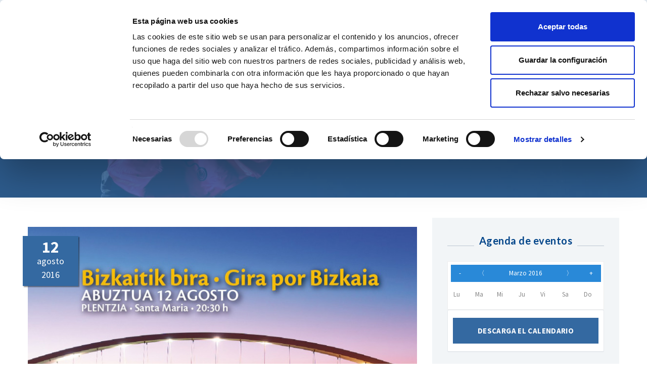

--- FILE ---
content_type: text/html; charset=UTF-8
request_url: https://www.bilbaorkestra.eus/conciertos/gira-por-bizkaia-plentzia/
body_size: 19756
content:
<!DOCTYPE html>

<html lang="es-ES" class="no-js">
<head>
	<script id='Cookiebot' src='https://consent.cookiebot.com/uc.js' data-cbid='cc5634a7-4500-4305-a13a-3924cee118a6' data-blockingmode='auto' data-culture='ES' type='text/javascript'></script>     <meta property="og:description" content="UTF-8" />

	<meta charset="UTF-8">
	<meta name="viewport" content="width=device-width, initial-scale=1.0, user-scalable=no">
	<meta http-equiv="X-UA-Compatible" content="IE=edge">
	<link rel="profile" href="http://gmpg.org/xfn/11">
	
	<!-- Bootstrap Core CSS -->
	<link href="https://www.bilbaorkestra.eus/wp-content/themes/bos-2016/assets/css/bootstrap.min.css" rel="stylesheet">
	
	
	
	<link href="https://www.bilbaorkestra.eus/wp-content/themes/bos-2016/assets/css/owl.carousel.css" rel="stylesheet">
	<link href="https://www.bilbaorkestra.eus/wp-content/themes/bos-2016/assets/css/owl.transitions.css" rel="stylesheet">
	<link href="https://www.bilbaorkestra.eus/wp-content/themes/bos-2016/assets/css/animate.min.css" rel="stylesheet">
	<link href="https://www.bilbaorkestra.eus/wp-content/themes/bos-2016/assets/js/jquery-ui.css" rel="stylesheet">
	
	<!-- Fonts -->
	<link href="//fonts.googleapis.com/css?family=Lato:400,900,300,700" rel="stylesheet">
	<link href="//fonts.googleapis.com/css?family=Source+Sans+Pro:400,700,400italic,700italic" rel="stylesheet">
	
	<!-- Icons/Glyphs -->
	<link href="https://www.bilbaorkestra.eus/wp-content/themes/bos-2016/assets/fonts/fontello.css" rel="stylesheet">
	<!-- icon new twitter -->
	<link href="https://www.bilbaorkestra.eus/wp-content/themes/bos-2016/assets/css/fontello-x-twitter.css" rel="stylesheet">
	
	<!-- Favicon -->
	<link rel="shortcut icon" href="https://www.bilbaorkestra.eus/wp-content/themes/bos-2016/assets/images/favicon.ico">
	
	<!-- HTML5 elements and media queries Support for IE8 : HTML5 shim and Respond.js -->
	<!--[if lt IE 9]>
		<script src="https://www.bilbaorkestra.eus/wp-content/themes/bos-2016/assets/js/html5shiv.js"></script>
		<script src="https://www.bilbaorkestra.eus/wp-content/themes/bos-2016/assets/js/respond.min.js"></script>
	<![endif]-->

	<link href="https://www.bilbaorkestra.eus/wp-content/themes/bos-2016/css/fullcalendar.css" rel="stylesheet">
	<script>(function(html){html.className = html.className.replace(/\bno-js\b/,'js')})(document.documentElement);</script>
<meta name='robots' content='index, follow, max-image-preview:large, max-snippet:-1, max-video-preview:-1' />
<link rel="alternate" hreflang="en" href="https://www.bilbaorkestra.eus/en/concerts/gira-por-bizkaia-plentzia/" />
<link rel="alternate" hreflang="es" href="https://www.bilbaorkestra.eus/conciertos/gira-por-bizkaia-plentzia/" />
<link rel="alternate" hreflang="eu" href="https://www.bilbaorkestra.eus/eu/kontzertuak/gira-por-bizkaia-plentzia/" />
<link rel="alternate" hreflang="x-default" href="https://www.bilbaorkestra.eus/conciertos/gira-por-bizkaia-plentzia/" />

	<!-- This site is optimized with the Yoast SEO plugin v26.7 - https://yoast.com/wordpress/plugins/seo/ -->
	<title>Gira por Bizkaia - Plentzia - Bilbao Orkestra Sinfonikoa</title>
	<link rel="canonical" href="https://www.bilbaorkestra.eus/conciertos/gira-por-bizkaia-plentzia/" />
	<meta property="og:locale" content="es_ES" />
	<meta property="og:type" content="article" />
	<meta property="og:title" content="Gira por Bizkaia - Plentzia - Bilbao Orkestra Sinfonikoa" />
	<meta property="og:url" content="https://www.bilbaorkestra.eus/conciertos/gira-por-bizkaia-plentzia/" />
	<meta property="og:site_name" content="Bilbao Orkestra Sinfonikoa" />
	<meta property="article:publisher" content="https://www.facebook.com/SinfonicadeBilbao" />
	<meta property="article:modified_time" content="2016-08-04T08:16:45+00:00" />
	<meta property="og:image" content="https://www.bilbaorkestra.eus/wp-content/uploads/2016/08/plentzia-1.jpg" />
	<meta property="og:image:width" content="800" />
	<meta property="og:image:height" content="500" />
	<meta property="og:image:type" content="image/jpeg" />
	<meta name="twitter:card" content="summary_large_image" />
	<script type="application/ld+json" class="yoast-schema-graph">{"@context":"https://schema.org","@graph":[{"@type":"WebPage","@id":"https://www.bilbaorkestra.eus/conciertos/gira-por-bizkaia-plentzia/","url":"https://www.bilbaorkestra.eus/conciertos/gira-por-bizkaia-plentzia/","name":"Gira por Bizkaia - Plentzia - Bilbao Orkestra Sinfonikoa","isPartOf":{"@id":"https://www.bilbaorkestra.eus/#website"},"primaryImageOfPage":{"@id":"https://www.bilbaorkestra.eus/conciertos/gira-por-bizkaia-plentzia/#primaryimage"},"image":{"@id":"https://www.bilbaorkestra.eus/conciertos/gira-por-bizkaia-plentzia/#primaryimage"},"thumbnailUrl":"https://www.bilbaorkestra.eus/wp-content/uploads/2016/08/plentzia-1.jpg","datePublished":"2016-08-03T12:26:58+00:00","dateModified":"2016-08-04T08:16:45+00:00","breadcrumb":{"@id":"https://www.bilbaorkestra.eus/conciertos/gira-por-bizkaia-plentzia/#breadcrumb"},"inLanguage":"es","potentialAction":[{"@type":"ReadAction","target":["https://www.bilbaorkestra.eus/conciertos/gira-por-bizkaia-plentzia/"]}]},{"@type":"ImageObject","inLanguage":"es","@id":"https://www.bilbaorkestra.eus/conciertos/gira-por-bizkaia-plentzia/#primaryimage","url":"https://www.bilbaorkestra.eus/wp-content/uploads/2016/08/plentzia-1.jpg","contentUrl":"https://www.bilbaorkestra.eus/wp-content/uploads/2016/08/plentzia-1.jpg","width":800,"height":500},{"@type":"BreadcrumbList","@id":"https://www.bilbaorkestra.eus/conciertos/gira-por-bizkaia-plentzia/#breadcrumb","itemListElement":[{"@type":"ListItem","position":1,"name":"Portada","item":"https://www.bilbaorkestra.eus/"},{"@type":"ListItem","position":2,"name":"Gira por Bizkaia &#8211; Plentzia"}]},{"@type":"WebSite","@id":"https://www.bilbaorkestra.eus/#website","url":"https://www.bilbaorkestra.eus/","name":"Bilbao Orkestra Sinfonikoa","description":"Página web de la Orquesta Sinfónica de Bilbao","publisher":{"@id":"https://www.bilbaorkestra.eus/#organization"},"potentialAction":[{"@type":"SearchAction","target":{"@type":"EntryPoint","urlTemplate":"https://www.bilbaorkestra.eus/?s={search_term_string}"},"query-input":{"@type":"PropertyValueSpecification","valueRequired":true,"valueName":"search_term_string"}}],"inLanguage":"es"},{"@type":"Organization","@id":"https://www.bilbaorkestra.eus/#organization","name":"Bilbao Orkestra Sinfonikoa","url":"https://www.bilbaorkestra.eus/","logo":{"@type":"ImageObject","inLanguage":"es","@id":"https://www.bilbaorkestra.eus/#/schema/logo/image/","url":"https://www.bilbaorkestra.eus/wp-content/uploads/2016/04/logo-BOS-CMYK.jpg","contentUrl":"https://www.bilbaorkestra.eus/wp-content/uploads/2016/04/logo-BOS-CMYK.jpg","width":1772,"height":2113,"caption":"Bilbao Orkestra Sinfonikoa"},"image":{"@id":"https://www.bilbaorkestra.eus/#/schema/logo/image/"},"sameAs":["https://www.facebook.com/SinfonicadeBilbao"]}]}</script>
	<!-- / Yoast SEO plugin. -->


<link rel='dns-prefetch' href='//fonts.googleapis.com' />
<link rel="alternate" type="application/rss+xml" title="Bilbao Orkestra Sinfonikoa &raquo; Feed" href="https://www.bilbaorkestra.eus/feed/" />
<link rel="alternate" type="application/rss+xml" title="Bilbao Orkestra Sinfonikoa &raquo; Feed de los comentarios" href="https://www.bilbaorkestra.eus/comments/feed/" />
<link rel="alternate" title="oEmbed (JSON)" type="application/json+oembed" href="https://www.bilbaorkestra.eus/wp-json/oembed/1.0/embed?url=https%3A%2F%2Fwww.bilbaorkestra.eus%2Fconciertos%2Fgira-por-bizkaia-plentzia%2F" />
<link rel="alternate" title="oEmbed (XML)" type="text/xml+oembed" href="https://www.bilbaorkestra.eus/wp-json/oembed/1.0/embed?url=https%3A%2F%2Fwww.bilbaorkestra.eus%2Fconciertos%2Fgira-por-bizkaia-plentzia%2F&#038;format=xml" />
<style id='wp-img-auto-sizes-contain-inline-css' type='text/css'>
img:is([sizes=auto i],[sizes^="auto," i]){contain-intrinsic-size:3000px 1500px}
/*# sourceURL=wp-img-auto-sizes-contain-inline-css */
</style>
<link rel='stylesheet' id='sbi_styles-css' href='https://www.bilbaorkestra.eus/wp-content/plugins/instagram-feed/css/sbi-styles.min.css?ver=6.10.0' type='text/css' media='all' />
<style id='wp-emoji-styles-inline-css' type='text/css'>

	img.wp-smiley, img.emoji {
		display: inline !important;
		border: none !important;
		box-shadow: none !important;
		height: 1em !important;
		width: 1em !important;
		margin: 0 0.07em !important;
		vertical-align: -0.1em !important;
		background: none !important;
		padding: 0 !important;
	}
/*# sourceURL=wp-emoji-styles-inline-css */
</style>
<link rel='stylesheet' id='wp-block-library-css' href='https://www.bilbaorkestra.eus/wp-includes/css/dist/block-library/style.min.css?ver=6.9' type='text/css' media='all' />
<style id='global-styles-inline-css' type='text/css'>
:root{--wp--preset--aspect-ratio--square: 1;--wp--preset--aspect-ratio--4-3: 4/3;--wp--preset--aspect-ratio--3-4: 3/4;--wp--preset--aspect-ratio--3-2: 3/2;--wp--preset--aspect-ratio--2-3: 2/3;--wp--preset--aspect-ratio--16-9: 16/9;--wp--preset--aspect-ratio--9-16: 9/16;--wp--preset--color--black: #000000;--wp--preset--color--cyan-bluish-gray: #abb8c3;--wp--preset--color--white: #ffffff;--wp--preset--color--pale-pink: #f78da7;--wp--preset--color--vivid-red: #cf2e2e;--wp--preset--color--luminous-vivid-orange: #ff6900;--wp--preset--color--luminous-vivid-amber: #fcb900;--wp--preset--color--light-green-cyan: #7bdcb5;--wp--preset--color--vivid-green-cyan: #00d084;--wp--preset--color--pale-cyan-blue: #8ed1fc;--wp--preset--color--vivid-cyan-blue: #0693e3;--wp--preset--color--vivid-purple: #9b51e0;--wp--preset--gradient--vivid-cyan-blue-to-vivid-purple: linear-gradient(135deg,rgb(6,147,227) 0%,rgb(155,81,224) 100%);--wp--preset--gradient--light-green-cyan-to-vivid-green-cyan: linear-gradient(135deg,rgb(122,220,180) 0%,rgb(0,208,130) 100%);--wp--preset--gradient--luminous-vivid-amber-to-luminous-vivid-orange: linear-gradient(135deg,rgb(252,185,0) 0%,rgb(255,105,0) 100%);--wp--preset--gradient--luminous-vivid-orange-to-vivid-red: linear-gradient(135deg,rgb(255,105,0) 0%,rgb(207,46,46) 100%);--wp--preset--gradient--very-light-gray-to-cyan-bluish-gray: linear-gradient(135deg,rgb(238,238,238) 0%,rgb(169,184,195) 100%);--wp--preset--gradient--cool-to-warm-spectrum: linear-gradient(135deg,rgb(74,234,220) 0%,rgb(151,120,209) 20%,rgb(207,42,186) 40%,rgb(238,44,130) 60%,rgb(251,105,98) 80%,rgb(254,248,76) 100%);--wp--preset--gradient--blush-light-purple: linear-gradient(135deg,rgb(255,206,236) 0%,rgb(152,150,240) 100%);--wp--preset--gradient--blush-bordeaux: linear-gradient(135deg,rgb(254,205,165) 0%,rgb(254,45,45) 50%,rgb(107,0,62) 100%);--wp--preset--gradient--luminous-dusk: linear-gradient(135deg,rgb(255,203,112) 0%,rgb(199,81,192) 50%,rgb(65,88,208) 100%);--wp--preset--gradient--pale-ocean: linear-gradient(135deg,rgb(255,245,203) 0%,rgb(182,227,212) 50%,rgb(51,167,181) 100%);--wp--preset--gradient--electric-grass: linear-gradient(135deg,rgb(202,248,128) 0%,rgb(113,206,126) 100%);--wp--preset--gradient--midnight: linear-gradient(135deg,rgb(2,3,129) 0%,rgb(40,116,252) 100%);--wp--preset--font-size--small: 13px;--wp--preset--font-size--medium: 20px;--wp--preset--font-size--large: 36px;--wp--preset--font-size--x-large: 42px;--wp--preset--spacing--20: 0.44rem;--wp--preset--spacing--30: 0.67rem;--wp--preset--spacing--40: 1rem;--wp--preset--spacing--50: 1.5rem;--wp--preset--spacing--60: 2.25rem;--wp--preset--spacing--70: 3.38rem;--wp--preset--spacing--80: 5.06rem;--wp--preset--shadow--natural: 6px 6px 9px rgba(0, 0, 0, 0.2);--wp--preset--shadow--deep: 12px 12px 50px rgba(0, 0, 0, 0.4);--wp--preset--shadow--sharp: 6px 6px 0px rgba(0, 0, 0, 0.2);--wp--preset--shadow--outlined: 6px 6px 0px -3px rgb(255, 255, 255), 6px 6px rgb(0, 0, 0);--wp--preset--shadow--crisp: 6px 6px 0px rgb(0, 0, 0);}:where(.is-layout-flex){gap: 0.5em;}:where(.is-layout-grid){gap: 0.5em;}body .is-layout-flex{display: flex;}.is-layout-flex{flex-wrap: wrap;align-items: center;}.is-layout-flex > :is(*, div){margin: 0;}body .is-layout-grid{display: grid;}.is-layout-grid > :is(*, div){margin: 0;}:where(.wp-block-columns.is-layout-flex){gap: 2em;}:where(.wp-block-columns.is-layout-grid){gap: 2em;}:where(.wp-block-post-template.is-layout-flex){gap: 1.25em;}:where(.wp-block-post-template.is-layout-grid){gap: 1.25em;}.has-black-color{color: var(--wp--preset--color--black) !important;}.has-cyan-bluish-gray-color{color: var(--wp--preset--color--cyan-bluish-gray) !important;}.has-white-color{color: var(--wp--preset--color--white) !important;}.has-pale-pink-color{color: var(--wp--preset--color--pale-pink) !important;}.has-vivid-red-color{color: var(--wp--preset--color--vivid-red) !important;}.has-luminous-vivid-orange-color{color: var(--wp--preset--color--luminous-vivid-orange) !important;}.has-luminous-vivid-amber-color{color: var(--wp--preset--color--luminous-vivid-amber) !important;}.has-light-green-cyan-color{color: var(--wp--preset--color--light-green-cyan) !important;}.has-vivid-green-cyan-color{color: var(--wp--preset--color--vivid-green-cyan) !important;}.has-pale-cyan-blue-color{color: var(--wp--preset--color--pale-cyan-blue) !important;}.has-vivid-cyan-blue-color{color: var(--wp--preset--color--vivid-cyan-blue) !important;}.has-vivid-purple-color{color: var(--wp--preset--color--vivid-purple) !important;}.has-black-background-color{background-color: var(--wp--preset--color--black) !important;}.has-cyan-bluish-gray-background-color{background-color: var(--wp--preset--color--cyan-bluish-gray) !important;}.has-white-background-color{background-color: var(--wp--preset--color--white) !important;}.has-pale-pink-background-color{background-color: var(--wp--preset--color--pale-pink) !important;}.has-vivid-red-background-color{background-color: var(--wp--preset--color--vivid-red) !important;}.has-luminous-vivid-orange-background-color{background-color: var(--wp--preset--color--luminous-vivid-orange) !important;}.has-luminous-vivid-amber-background-color{background-color: var(--wp--preset--color--luminous-vivid-amber) !important;}.has-light-green-cyan-background-color{background-color: var(--wp--preset--color--light-green-cyan) !important;}.has-vivid-green-cyan-background-color{background-color: var(--wp--preset--color--vivid-green-cyan) !important;}.has-pale-cyan-blue-background-color{background-color: var(--wp--preset--color--pale-cyan-blue) !important;}.has-vivid-cyan-blue-background-color{background-color: var(--wp--preset--color--vivid-cyan-blue) !important;}.has-vivid-purple-background-color{background-color: var(--wp--preset--color--vivid-purple) !important;}.has-black-border-color{border-color: var(--wp--preset--color--black) !important;}.has-cyan-bluish-gray-border-color{border-color: var(--wp--preset--color--cyan-bluish-gray) !important;}.has-white-border-color{border-color: var(--wp--preset--color--white) !important;}.has-pale-pink-border-color{border-color: var(--wp--preset--color--pale-pink) !important;}.has-vivid-red-border-color{border-color: var(--wp--preset--color--vivid-red) !important;}.has-luminous-vivid-orange-border-color{border-color: var(--wp--preset--color--luminous-vivid-orange) !important;}.has-luminous-vivid-amber-border-color{border-color: var(--wp--preset--color--luminous-vivid-amber) !important;}.has-light-green-cyan-border-color{border-color: var(--wp--preset--color--light-green-cyan) !important;}.has-vivid-green-cyan-border-color{border-color: var(--wp--preset--color--vivid-green-cyan) !important;}.has-pale-cyan-blue-border-color{border-color: var(--wp--preset--color--pale-cyan-blue) !important;}.has-vivid-cyan-blue-border-color{border-color: var(--wp--preset--color--vivid-cyan-blue) !important;}.has-vivid-purple-border-color{border-color: var(--wp--preset--color--vivid-purple) !important;}.has-vivid-cyan-blue-to-vivid-purple-gradient-background{background: var(--wp--preset--gradient--vivid-cyan-blue-to-vivid-purple) !important;}.has-light-green-cyan-to-vivid-green-cyan-gradient-background{background: var(--wp--preset--gradient--light-green-cyan-to-vivid-green-cyan) !important;}.has-luminous-vivid-amber-to-luminous-vivid-orange-gradient-background{background: var(--wp--preset--gradient--luminous-vivid-amber-to-luminous-vivid-orange) !important;}.has-luminous-vivid-orange-to-vivid-red-gradient-background{background: var(--wp--preset--gradient--luminous-vivid-orange-to-vivid-red) !important;}.has-very-light-gray-to-cyan-bluish-gray-gradient-background{background: var(--wp--preset--gradient--very-light-gray-to-cyan-bluish-gray) !important;}.has-cool-to-warm-spectrum-gradient-background{background: var(--wp--preset--gradient--cool-to-warm-spectrum) !important;}.has-blush-light-purple-gradient-background{background: var(--wp--preset--gradient--blush-light-purple) !important;}.has-blush-bordeaux-gradient-background{background: var(--wp--preset--gradient--blush-bordeaux) !important;}.has-luminous-dusk-gradient-background{background: var(--wp--preset--gradient--luminous-dusk) !important;}.has-pale-ocean-gradient-background{background: var(--wp--preset--gradient--pale-ocean) !important;}.has-electric-grass-gradient-background{background: var(--wp--preset--gradient--electric-grass) !important;}.has-midnight-gradient-background{background: var(--wp--preset--gradient--midnight) !important;}.has-small-font-size{font-size: var(--wp--preset--font-size--small) !important;}.has-medium-font-size{font-size: var(--wp--preset--font-size--medium) !important;}.has-large-font-size{font-size: var(--wp--preset--font-size--large) !important;}.has-x-large-font-size{font-size: var(--wp--preset--font-size--x-large) !important;}
/*# sourceURL=global-styles-inline-css */
</style>

<style id='classic-theme-styles-inline-css' type='text/css'>
/*! This file is auto-generated */
.wp-block-button__link{color:#fff;background-color:#32373c;border-radius:9999px;box-shadow:none;text-decoration:none;padding:calc(.667em + 2px) calc(1.333em + 2px);font-size:1.125em}.wp-block-file__button{background:#32373c;color:#fff;text-decoration:none}
/*# sourceURL=/wp-includes/css/classic-themes.min.css */
</style>
<link rel='stylesheet' id='wpml-blocks-css' href='https://www.bilbaorkestra.eus/wp-content/plugins/sitepress-multilingual-cms/dist/css/blocks/styles.css?ver=4.6.3' type='text/css' media='all' />
<link rel='stylesheet' id='cptch_stylesheet-css' href='https://www.bilbaorkestra.eus/wp-content/plugins/captcha-bws/css/front_end_style.css?ver=5.2.7' type='text/css' media='all' />
<link rel='stylesheet' id='dashicons-css' href='https://www.bilbaorkestra.eus/wp-includes/css/dashicons.min.css?ver=6.9' type='text/css' media='all' />
<link rel='stylesheet' id='cptch_desktop_style-css' href='https://www.bilbaorkestra.eus/wp-content/plugins/captcha-bws/css/desktop_style.css?ver=5.2.7' type='text/css' media='all' />
<link rel='stylesheet' id='contact-form-7-css' href='https://www.bilbaorkestra.eus/wp-content/plugins/contact-form-7/includes/css/styles.css?ver=6.1.4' type='text/css' media='all' />
<link rel='stylesheet' id='wpml-legacy-horizontal-list-0-css' href='//www.bilbaorkestra.eus/wp-content/plugins/sitepress-multilingual-cms/templates/language-switchers/legacy-list-horizontal/style.min.css?ver=1' type='text/css' media='all' />
<style id='wpml-legacy-horizontal-list-0-inline-css' type='text/css'>
.wpml-ls-statics-shortcode_actions{background-color:#e5ecf3;}.wpml-ls-statics-shortcode_actions, .wpml-ls-statics-shortcode_actions .wpml-ls-sub-menu, .wpml-ls-statics-shortcode_actions a {border-color:#e5ecf3;}.wpml-ls-statics-shortcode_actions a {color:#014489;background-color:#e5ecf3;}.wpml-ls-statics-shortcode_actions a:hover,.wpml-ls-statics-shortcode_actions a:focus {color:#014489;background-color:#e5ecf3;}.wpml-ls-statics-shortcode_actions .wpml-ls-current-language>a {color:#014489;background-color:#e5ecf3;}.wpml-ls-statics-shortcode_actions .wpml-ls-current-language:hover>a, .wpml-ls-statics-shortcode_actions .wpml-ls-current-language>a:focus {color:#014489;background-color:#e5ecf3;}
.wpml-ls-legacy-list-horizontal{ padding: 0 !important; margin: 0 !important; clear: none; }
/*# sourceURL=wpml-legacy-horizontal-list-0-inline-css */
</style>
<link rel='stylesheet' id='bos-fonts-css' href='https://fonts.googleapis.com/css?family=Merriweather%3A400%2C700%2C900%2C400italic%2C700italic%2C900italic%7CMontserrat%3A400%2C700%7CInconsolata%3A400&#038;subset=latin%2Clatin-ext' type='text/css' media='all' />
<link rel='stylesheet' id='genericons-css' href='https://www.bilbaorkestra.eus/wp-content/themes/bos-2016/genericons/genericons.css?ver=3.4.1' type='text/css' media='all' />
<link rel='stylesheet' id='bos-style-css' href='https://www.bilbaorkestra.eus/wp-content/themes/bos-2016/style.css?ver=6.9' type='text/css' media='all' />
<link rel='stylesheet' id='bos-main-css' href='https://www.bilbaorkestra.eus/wp-content/themes/bos-2016/assets/css/main.css?ver=1757673309' type='text/css' media='all' />
<link rel='stylesheet' id='jquery-ui-smoothness-css' href='https://www.bilbaorkestra.eus/wp-content/plugins/contact-form-7/includes/js/jquery-ui/themes/smoothness/jquery-ui.min.css?ver=1.12.1' type='text/css' media='screen' />
<script type="text/javascript" src="https://www.bilbaorkestra.eus/wp-includes/js/jquery/jquery.min.js?ver=3.7.1" id="jquery-core-js"></script>
<script type="text/javascript" src="https://www.bilbaorkestra.eus/wp-includes/js/jquery/jquery-migrate.min.js?ver=3.4.1" id="jquery-migrate-js"></script>
<link rel="https://api.w.org/" href="https://www.bilbaorkestra.eus/wp-json/" /><link rel="EditURI" type="application/rsd+xml" title="RSD" href="https://www.bilbaorkestra.eus/xmlrpc.php?rsd" />
<meta name="generator" content="WordPress 6.9" />
<link rel='shortlink' href='https://www.bilbaorkestra.eus/?p=7958' />
<meta name="generator" content="WPML ver:4.6.3 stt:16,1,2;" />
	
	<!-- Google tag (gtag.js) -->
<script async src="https://www.googletagmanager.com/gtag/js?id=G-2Y20HKQ2CC"></script>
<script>
  window.dataLayer = window.dataLayer || [];
  function gtag(){dataLayer.push(arguments);}
  gtag('js', new Date());
 
  gtag('config', 'G-2Y20HKQ2CC');
</script>
 
	
	<script type="text/javascript">
	  var _gaq = _gaq || [];
	  _gaq.push(['_setAccount', 'UA-33177761-1']);
	  _gaq.push(['_trackPageview']);
	  (function() {
		var ga = document.createElement('script'); ga.type = 'text/javascript'; ga.async = true;
		ga.src = ('https:' == document.location.protocol ? 'https://ssl' : 'http://www') + '.google-analytics.com/ga.js';
		var s = document.getElementsByTagName('script')[0]; s.parentNode.insertBefore(ga, s);
	  })();
	</script>
	
	
	<script type="text/javascript">
		function loadScript(a){var b=document.getElementsByTagName("head")[0],c=document.createElement("script");c.type="text/javascript",c.src="https://tracker.metricool.com/resources/be.js",c.onreadystatechange=a,c.onload=a,b.appendChild(c)}loadScript(function(){beTracker.t({hash:"7ecf29f2983267c3b487b66ead50511"})});
	</script>
	
	
</head>

<body class="wp-singular conciertos-template-default single single-conciertos postid-7958 wp-theme-bos-2016 group-blog body-es">
	
	<!-- ============================================================= HEADER ============================================================= -->	
	<header>
		<div class="navbar">				
			<div class="navbar-header">
				<div class="container">                    
					<div class="pull-right idiomas">
<div class="lang_sel_list_horizontal wpml-ls-statics-shortcode_actions wpml-ls wpml-ls-legacy-list-horizontal" id="lang_sel_list">
	<ul><li class="icl-en wpml-ls-slot-shortcode_actions wpml-ls-item wpml-ls-item-en wpml-ls-first-item wpml-ls-item-legacy-list-horizontal">
				<a href="https://www.bilbaorkestra.eus/en/concerts/gira-por-bizkaia-plentzia/" class="wpml-ls-link">
                    <span class="wpml-ls-display icl_lang_sel_translated">EN</span></a>
			</li><li class="icl-es wpml-ls-slot-shortcode_actions wpml-ls-item wpml-ls-item-es wpml-ls-current-language wpml-ls-item-legacy-list-horizontal">
				<a href="https://www.bilbaorkestra.eus/conciertos/gira-por-bizkaia-plentzia/" class="wpml-ls-link">
                    <span class="wpml-ls-native icl_lang_sel_native">ES</span></a>
			</li><li class="icl-eu wpml-ls-slot-shortcode_actions wpml-ls-item wpml-ls-item-eu wpml-ls-last-item wpml-ls-item-legacy-list-horizontal">
				<a href="https://www.bilbaorkestra.eus/eu/kontzertuak/gira-por-bizkaia-plentzia/" class="wpml-ls-link">
                    <span class="wpml-ls-display icl_lang_sel_translated">EU</span></a>
			</li></ul>
</div>
</div>		
					<div class="social pull-right"><ul id="menu-social" class="menu"><li id="menu-item-10" class="menu-item menu-item-type-custom menu-item-object-custom menu-item-10"><a target="_blank" href="https://www.facebook.com/SinfonicadeBilbao"><i class="icon-s-facebook"></i></a></li>
<li id="menu-item-11" class="menu-item menu-item-type-custom menu-item-object-custom menu-item-11"><a target="_blank" href="https://www.instagram.com/bilbaorkestra/"><i class="icon-s-instagram"></i></a></li>
<li id="menu-item-12" class="menu-item menu-item-type-custom menu-item-object-custom menu-item-12"><a target="_blank" href="https://twitter.com/Bilbaorkestra"><i class="icon-s-twitter icon-x-twitter"></i></a></li>
<li id="menu-item-13" class="menu-item menu-item-type-custom menu-item-object-custom menu-item-13"><a target="_blank" href="https://www.youtube.com/user/OrquestadeBilbao/videos"><i class="icon-s-youtube"></i></a></li>
<li id="menu-item-14" class="menu-item menu-item-type-custom menu-item-object-custom menu-item-14"><a target="_blank" href="https://www.flickr.com/photos/bilbaorkestra/"><i class="icon-s-flickr"></i></a></li>
</ul></div>	

					<!-- ============================================================= LOGO MOBILE ============================================================= -->						
					<a class="navbar-brand" href="https://www.bilbaorkestra.eus"><img src="https://www.bilbaorkestra.eus/wp-content/themes/bos-2016/assets/images/logotipo-bos.png" class="logo" alt=""></a>						
					<!-- ============================================================= LOGO MOBILE : END ============================================================= -->
					
					<a class="btn responsive-menu pull-right" data-toggle="collapse" data-target=".navbar-collapse"><i class='icon-menu-1'></i></a>						
				</div><!-- /.container -->
			</div><!-- /.navbar-header -->
			
			<div class="yamm navbar-collapse collapse">
				<div class="container">
					
					<!-- ============================================================= LOGO ============================================================= -->							
					<a class="navbar-brand" href="https://www.bilbaorkestra.eus"><img src="https://www.bilbaorkestra.eus/wp-content/themes/bos-2016/assets/images/logotipo-bos.png" class="logo" alt=""></a>							
					<!-- ============================================================= LOGO : END ============================================================= -->							
					
					
										
					
					
					<!-- ============================================================= MAIN NAVIGATION ============================================================= -->
					
										
					<ul class="nav navbar-nav menu-responsive">								
						<li class="dropdown yamm-fullwidth "> <!-- -->
							<a href="#" class="dropdown-toggle js-activated">La Orquesta</a>									
							<div class="dropdown-menu yamm-dropdown-menu">
								<div class="yamm-content row">
								
									<div class="col-sm-3 inner">
										<h4>Bilbao Orkestra Sinfonika</h4>  
										<div class="menu-bilbao-orkestra-sinfonika-container"><ul class="circled"><li id="menu-item-16305" class="menu-item menu-item-type-post_type menu-item-object-page menu-item-16305"><a href="https://www.bilbaorkestra.eus/la-orquesta/quienes-somos/">Quiénes somos</a></li>
<li id="menu-item-29471" class="menu-item menu-item-type-post_type menu-item-object-page menu-item-29471"><a href="https://www.bilbaorkestra.eus/bos-1922-2022/">BOS 1922-2022</a></li>
<li id="menu-item-772" class="menu-item menu-item-type-post_type menu-item-object-page menu-item-772"><a href="https://www.bilbaorkestra.eus/la-orquesta/musicos/">Personal músico</a></li>
<li id="menu-item-773" class="menu-item menu-item-type-post_type menu-item-object-page menu-item-773"><a href="https://www.bilbaorkestra.eus/la-orquesta/personal-administrativo-y-de-escenario-2/">Personal administrativo y de escenario</a></li>
<li id="menu-item-774" class="menu-item menu-item-type-post_type menu-item-object-page menu-item-774"><a href="https://www.bilbaorkestra.eus/la-orquesta/patrocinadores/">Patrocinios</a></li>
<li id="menu-item-16197" class="menu-item menu-item-type-post_type menu-item-object-page menu-item-16197"><a href="https://www.bilbaorkestra.eus/discografia/">Discografía</a></li>
<li id="menu-item-25481" class="menu-item menu-item-type-post_type menu-item-object-page menu-item-25481"><a href="https://www.bilbaorkestra.eus/la-orquesta/fondo-jerzy-semkow/">Fondo Jerzy Semkow</a></li>
</ul></div>										
									</div><!-- /.col -->
									
									<div class="col-sm-3 inner">
										<h4>Contacto</h4>                                                    
                                        <figure>
											<img src="https://www.bilbaorkestra.eus/wp-content/themes/bos-2016/assets/images/euskalduna.jpg" alt="">
										</figure>													
										<div class="menu-contacta-con-nosotros-container"><ul class="circled"><li id="menu-item-778" class="menu-item menu-item-type-post_type menu-item-object-page menu-item-778"><a href="https://www.bilbaorkestra.eus/la-orquesta/ubicacion-y-contacto/">Contacto y ubicación</a></li>
</div>									</div><!-- /.col -->
									
									<div class="col-sm-3 inner col-empleo">
										<h4>Empleo</h4>                                                    
                                        <figure>
											<img src="https://www.bilbaorkestra.eus/wp-content/themes/bos-2016/assets/images/audiciones.jpg" alt="">
										</figure>	
										<div class="menu-audiciones-container"><ul class="circled"><li id="menu-item-776" class="menu-item menu-item-type-post_type menu-item-object-page menu-item-776"><a href="https://www.bilbaorkestra.eus/la-orquesta/audiciones/">Personal Músico</a></li>
<li id="menu-item-18724" class="menu-item menu-item-type-post_type menu-item-object-page menu-item-18724"><a href="https://www.bilbaorkestra.eus/la-orquesta/personal-administrativo-y-de-escenario/">Personal administrativo y de escenario</a></li>
</div>										
									</div><!-- /.col -->
									
									
									
									<div class="col-sm-3 inner">
										<h4>Área de contratación</h4>
										<!--<form action="intranet.html" id="intranet" class="form-inline" role="form">							
											<input type="email" class="form-control" id="exampleInputEmail" placeholder="usuario">
				                            <input type="email" class="form-control" id="exampleInputEmail" placeholder="contraseña">
				                            <input type="submit" value="Acceder" class="btn col-sm-6">													
										</form>  <figure>
											<img src="http://bilbaorkestra.eus/wp-content/uploads/2016/04/BOS-2016-2017.jpg" alt="">
										</figure>	-->
                                       
                                        <ul class="circled">
                                        <li class="menu-item menu-item-type-post_type menu-item-object-page menu-item-771"><a href="/la-orquesta/area-de-contratacion/">Área de contratación</a></li>
                                        
                                        </ul>
									</div><!-- /.col -->
									
								</div><!-- /.yamm-content -->
							</div><!-- /.yamm-dropdown-menu -->
						</li><!-- /.yamm-fullwidth -->			
						                        
						<li class="dropdown yamm-fullwidth ">
                         
							<a href="https://www.bilbaorkestra.eus/conciertos-bos/" class="dropdown-toggle js-activated">Conciertos</a>									
							<div class="dropdown-menu yamm-dropdown-menu">
								<div class="yamm-content row menu-conciertos">
								
									<div class="col-sm-3 inner col-20">
										<h4>﻿﻿﻿Conciertos <br>Sinfónicos</h4>                                                    
                                        <figure>
											<img src="https://www.bilbaorkestra.eus/wp-content/themes/bos-2016/assets/images/imagen1.jpg" alt="concieros sinfónicos">
										</figure>                                                    
                                        <a href="https://www.bilbaorkestra.eus/conciertos-bos/%ef%bb%bf%ef%bb%bf%ef%bb%bfconciertos-sinfonicos/" class="btn">Ver todos</a>
									</div><!-- /.col -->
									
									<div class="col-sm-3 inner col-20">
										<h4>Conciertos <br>de Cámara</h4>                                                    
                                        <figure>
											<img src="https://www.bilbaorkestra.eus/wp-content/themes/bos-2016/assets/images/imagen7.jpg" alt="conciertos de cámara">
										</figure>
                                        <a href="https://www.bilbaorkestra.eus/conciertos-bos/conciertos-de-camara/" class="btn">Ver todos</a>													
									</div><!-- /.col -->
									
									<div class="col-sm-3 inner col-20">
										<h4>Conciertos <br>en familia</h4>                                                    
                                        <figure>
											<img src="https://www.bilbaorkestra.eus/wp-content/themes/bos-2016/assets/images/menu-concierto-familia.jpg" alt="conciertos en familia">
										</figure>													
										<a href="https://www.bilbaorkestra.eus/conciertos-bos/conciertos-didacticos/" class="btn">Ver todos</a>
									</div><!-- /.col -->
									

									<div class="col-sm-3 inner col-20">
										<h4>Conciertos Extraordinarios</h4>                                                    
                                        <figure>
											<img src="https://www.bilbaorkestra.eus/wp-content/themes/bos-2016/assets/images/imagen8.jpg" alt="conciertos extraordinarios">
										</figure>													
										<a href="https://www.bilbaorkestra.eus/conciertos-bos/conciertos-extraordinarios/" class="btn">Ver todos</a>
									</div><!-- /.col -->
									
									

									<div class="col-sm-2 inner">
										<h4>Otros conciertos</h4>                                                    
										<ul class="circled">
											<li style="display: none"><a href="https://www.bilbaorkestra.eus/conciertos-bos/conciertos-didacticos/">Conciertos <br>en familia</a></li>
											<li><a href="https://www.bilbaorkestra.eus/conciertos-bos/camara-bizkaia/">﻿﻿Cámara Bizkaia</a></li>
											<li><a href="https://www.bilbaorkestra.eus/conciertos-bos/giras-y-salidas/">Giras y salidas</a></li>
											<li><a href="https://www.bilbaorkestra.eus/historico/">Histórico</a></li>
										</ul><!-- /.circled -->
									</div><!-- /.col -->	

								</div><!-- /.yamm-content -->
							</div><!-- /.yamm-dropdown-menu -->
						</li><!-- /.yamm-fullwidth -->
						<li class="dropdown ">
							<a href="#" class="dropdown-toggle js-activated">Abonos y Entradas</a>
							
							<ul class="dropdown-menu"><li id="menu-item-781" class="menu-item menu-item-type-post_type menu-item-object-page menu-item-781"><a href="https://www.bilbaorkestra.eus/abonos-y-entradas/por-que-abonarse/">Por qué abonarse</a></li>
<li id="menu-item-782" class="menu-item menu-item-type-post_type menu-item-object-page menu-item-782"><a href="https://www.bilbaorkestra.eus/abonos-y-entradas/tipos-de-abono/">Tipos de abono</a></li>
<li id="menu-item-784" class="menu-item menu-item-type-post_type menu-item-object-page menu-item-784"><a href="https://www.bilbaorkestra.eus/abonos-y-entradas/renovacion-de-abonos/">Renovación de abonos</a></li>
<li id="menu-item-785" class="menu-item menu-item-type-post_type menu-item-object-page menu-item-785"><a href="https://www.bilbaorkestra.eus/abonos-y-entradas/hazte-abonado/">Nuevos abonos</a></li>
<li id="menu-item-786" class="menu-item menu-item-type-post_type menu-item-object-page menu-item-786"><a href="https://www.bilbaorkestra.eus/abonos-y-entradas/entradas/">Entradas</a></li>
<li id="menu-item-31273" class="menu-item menu-item-type-post_type menu-item-object-page menu-item-31273"><a href="https://www.bilbaorkestra.eus/abonos-y-entradas/credibos/">CrediBOS</a></li>
<li id="menu-item-31149" class="menu-item menu-item-type-post_type menu-item-object-page menu-item-31149"><a href="https://www.bilbaorkestra.eus/abonos-y-entradas/planos-localidades/">Planos localidades</a></li>
<li id="menu-item-787" class="menu-item menu-item-type-post_type menu-item-object-page menu-item-787"><a href="https://www.bilbaorkestra.eus/abonos-y-entradas/condiciones-generales/">Condiciones Generales</a></li>
</ul>
							
						</li><!-- /.dropdown -->
												

						<li class="dropdown ">
                         
                         <a href="https://www.bilbaorkestra.eus/actividad-didactica/">Actividad didáctica</a>
                         
							<!--<a href="#" class="dropdown-toggle js-activated">Didáctica</a>-->
                         
                         
							<!--<ul class="dropdown-menu"><li id="menu-item-8840" class="menu-item menu-item-type-post_type menu-item-object-page menu-item-8840"><a href="https://www.bilbaorkestra.eus/conciertos-bos/conciertos-didacticos/">Conciertos <br>en familia</a></li>
<li id="menu-item-8841" class="menu-item menu-item-type-post_type menu-item-object-page menu-item-8841"><a href="https://www.bilbaorkestra.eus/actividad-didactica/">Actividad didáctica</a></li>
</ul>-->
                         
                         </li>
						
						


						 
						<li class="dropdown ">
                         
                         
                         
							<a href="#" class="dropdown-toggle js-activated">Prensa</a>
                         <!--<a href="https://www.bilbaorkestra.eus/prensa/" class="">Prensa</a>-->
                         
							<ul class="dropdown-menu"><li id="menu-item-6696" class="menu-item menu-item-type-post_type menu-item-object-page menu-item-6696"><a href="https://www.bilbaorkestra.eus/prensa/noticias/">Noticias</a></li>
<li id="menu-item-6695" class="menu-item menu-item-type-post_type menu-item-object-page menu-item-6695"><a href="https://www.bilbaorkestra.eus/prensa/documentos/">Material para prensa</a></li>
</ul>                         
                         
                         
                         
                         </li>
						
						<li class="dropdown ">
                         
                         
                         
							<a href="#" class="dropdown-toggle js-activated">FAQS</a>
                         <!--<a href="https://www.bilbaorkestra.eus/blog/" class="">Blog</a>-->
                         
							<ul class="dropdown-menu"><li id="menu-item-16320" class="menu-item menu-item-type-post_type menu-item-object-page menu-item-16320"><a href="https://www.bilbaorkestra.eus/la-orquesta/ubicacion-y-contacto/">Contacto y ubicación</a></li>
<li id="menu-item-16322" class="menu-item menu-item-type-custom menu-item-object-custom menu-item-16322"><a target="_blank" href="https://www.euskalduna.eus/es/pag/faq#horario">Horario de taquillas</a></li>
<li id="menu-item-16243" class="menu-item menu-item-type-post_type menu-item-object-page menu-item-16243"><a href="https://www.bilbaorkestra.eus/guia-para-la-primera-vez-en-la-bos/">Guía para la primera vez en la BOS</a></li>
<li id="menu-item-16244" class="menu-item menu-item-type-post_type menu-item-object-page menu-item-16244"><a href="https://www.bilbaorkestra.eus/abonos-y-entradas/condiciones-generales/">Condiciones Generales</a></li>
</ul>                         
                         
                         
                         
                         </li>  
						
						<li class="dropdown ">
                         
                         <a href="https://www.bilbaorkestra.eus/acceso-a-su-zona-personal/">Zona personal</a>
                         
							<!--<a href="#" class="dropdown-toggle js-activated">Didáctica</a>-->
                         
                         
							<!--<ul class="dropdown-menu"><li class="menu-item menu-item-type-post_type menu-item-object-page menu-item-8840"><a href="https://www.bilbaorkestra.eus/conciertos-bos/conciertos-didacticos/">Conciertos <br>en familia</a></li>
<li class="menu-item menu-item-type-post_type menu-item-object-page menu-item-8841"><a href="https://www.bilbaorkestra.eus/actividad-didactica/">Actividad didáctica</a></li>
</ul>-->
                         
                         </li>



						


						 
                     
						
						<li class="dropdown pull-right searchbox">
							<a href="#" class="dropdown-toggle js-activated"><i class="icon-search"></i></a>
									  
							<div class="dropdown-menu">
								<form role="search" method="get" class="navbar-form search " action="https://www.bilbaorkestra.eus/">
									<label>
										<input type="search" class="form-control"
											placeholder="buscar"
											value="" name="s"
											title="buscar" />
									</label>
									<input type="submit" class="btn btn-default btn-submit icon-right-open"
										value="&gt;" />
								</form>
								
								
							</div><!-- /.dropdown-menu -->
						</li><!-- /.searchbox -->								
					</ul><!-- /.nav -->							
					<!-- ============================================================= MAIN NAVIGATION : END ============================================================= -->
					
					
				</div><!-- /.container -->
			</div><!-- /.navbar-collapse -->
		</div><!-- /.navbar -->
	</header>		
	<!-- ============================================================= HEADER : END ============================================================= -->
		
       
	<main>

<div id="primary" class="content-area">
	<main id="main" class="site-main" role="main">
	


			
	
         <!-- ============================================================= SECTION – HERO ============================================================= -->
		
			<section id="hero" class="img-bg-bottom img-bg-soft tint-bg" style="background-image: url(https://www.bilbaorkestra.eus/wp-content/themes/bos-2016/assets/images/slider2.jpg);">
				<div class="container inner-sm">
					<div class="row">
						<div class="col-sm-12">
							<header>
								<h2>Conciertos</h2>
							</header>
						</div><!-- /.col -->
					</div><!-- ./row -->
				</div><!-- /.container -->
			</section>
			
			<!-- ============================================================= SECTION – HERO : END ============================================================= -->   
	
		<div class="container inner-xs">
			<div class="row fecha-row">
				
            

			
		<script type="text/javascript" src="https://track.adform.net/serving/scripts/trackpoint/"></script>
			

				
                
               
                
                  <div class="col-md-8 inner-bottom-xs">
                  
                  <figure>
                          <img width="800" height="500" src="https://www.bilbaorkestra.eus/wp-content/uploads/2016/08/plentzia-1.jpg" class="attachment-post-thumbnail size-post-thumbnail wp-post-image" alt="" decoding="async" fetchpriority="high" srcset="https://www.bilbaorkestra.eus/wp-content/uploads/2016/08/plentzia-1.jpg 800w, https://www.bilbaorkestra.eus/wp-content/uploads/2016/08/plentzia-1-300x188.jpg 300w, https://www.bilbaorkestra.eus/wp-content/uploads/2016/08/plentzia-1-768x480.jpg 768w" sizes="(max-width: 709px) 85vw, (max-width: 909px) 67vw, (max-width: 984px) 60vw, (max-width: 1362px) 62vw, 840px" /> </figure>
                          
                          
                   <h2>Gira por Bizkaia &#8211; Plentzia</h2>
                   <h3></h3>
					<p>
											</p>
                    <div class="row">
                    <div class="col-sm-12">
					<p class="fechaFicha">
													<time><span class="dia">12</span><span class="mes">agosto</span> <span class="anyo">2016</span></time><br />
							<p  >
							Iglesia Santa María Magdalena, Plentzia.&nbsp;&nbsp;&nbsp;20:30 h.
							</p>
											</p>
                    </div><!-- col -->
                    </div><!-- row -->
                    <!-- ============================================================= SECTION – FICHA CONCIERTO ============================================================= -->
                    <section id="ficha" class="inner-top-xs">
                      <div class="row">
                        <div class="col-xs-12">
                          <div class="tabs tabs-top tab-container">
                            <ul class="etabs">
							  <li class="tab"><a href="#tab-2">PROGRAMA</a></li>
							  <script>
							  console.log("2016-08-12 20:30:00 - 2026-01-24 08:00:07");
							  </script>
                              <li class="tab" style='display:none;'><a href="#tab-1">LUGAR Y FECHAS</a></li>
							  							   
							  							 
 
                            </ul>
                            <!-- /.etabs -->
                            <div class="panel-container">
							  <div class="tab-content tab-programa" id="tab-2">
                                <div class="row">
                                  <div class="tab-content__col col-md-12 col-sm-12 inner-left-xs">
                                    <p>Juan Crisostomo Arriaga Los Esclavos felices, Obertura (versión de París)8‘</p>
<p>Franz Anton Hoffmeister Concierto para Viola y orquesta en Re Mayor 21‘</p>
<p>Felix Mendelssohn Sinfonía No. 4 en La Mayor Op. 90 “Italiana” 27′</p>
<p>Director <strong>Jon Malaxetxebarria</strong></p>
<p>Solista <strong>Gonzalo Martín, Viola</strong></p>
                                  </div>
                                  <!-- /.col -->
                                </div>
                                <!-- /.row -->
                              </div>
                              <!-- /.tab-content -->
                              <div class="tab-content tab-fechas" id="tab-1">
                                <div class="row">
                                 
                                  <!-- /.col -->
                                  <div class="tab-content__col col-md-12 col-sm-12 inner-left-xs">
                                    <h3>FECHAS</h3>
                                    
                                    <p class="text-center aviso-septiembre" style="padding:10px; border-radius:25px; background:#e5ecf3; margin-bottom:20px; display:none"><strong>A partir del 14 de septiembre se ponen a la venta las entradas sueltas para los conciertos.</strong></p>
                                    
                                    <ul class="comprar">
																			
										<li> <span>12</span> de agosto de 2016       Iglesia Santa María Magdalena, Plentzia       20:30 h.                                         <a class="btnAgenda" href="/ws/descargar-calendario.php?idevento=701" title="Añadir a mi agenda"><i class="icon-calendar-1"></i></a></li>
									                                    
                                    </ul>
                                    <div style="">
                                    <h4 class="text-center light-bg" style="padding: 20px">Venta de abonos, a partír del 8 de julio. <br>Venta de entradas, a partir del 15 de septiembre.</h4>
									</div>
                                    
                                    <p class="text-center">Conoce aquí todas las ventajas de ser <a href="/abonos-y-entradas/por-que-abonarse/"> abonado de la BOS</a></p>
                                  </div>
                                  <!-- /.col -->
                                </div>
                                <!-- /.row -->
                              </div>
                              <!-- /.tab-content -->
                              
                              <div class="tab-content tab-notas-programa" id="tab-3">
                                <div class="row">
                                <div class="tab-content__col col-md-12 col-sm-12 inner-left-xs">
									                                </div>
                                </div>
                                <!-- /.row -->
                              </div>
                              <!-- /.tab-content -->
                              <div class="tab-content tab-guia-audicion" id="tab-4">
                                <div class="row">
                                <div class="tab-content__col col-md-12 col-sm-12 inner-left-xs">
									                                  <!-- /.col -->
                                </div>
                                </div>
                                <!-- /.row -->
                              </div>
                              <!-- /.tab-content -->

                              <!-- /.tab-content -->
                              <div class="tab-content tab-presentacion" id="tab-5">
                                <div class="row">
                                <div class="tab-content__col col-md-12 col-sm-12 inner-left-xs">
									                                  <!-- /.col -->
                                </div>
                                </div>
                                <!-- /.row -->
                              </div>
                              <!-- /.tab-content -->
                              
							  
                             
                            </div>
                            <!-- /.panel-container -->
                          </div>
                          <!-- /.tabs -->
                        </div>

                        


                      </div>
                      <!-- ./row -->
                    </section>
                    <!-- ============================================================= SECTION – FICHA CONCIERTO : END ============================================================= -->

                    

                  </div>
                  
			
     		<!-- ============================================================= SECTION – CONCIERTO ============================================================= -->
		
			<!-- Adform Tracking Code BEGIN -->
			<script type="text/javascript">
				window._adftrack = Array.isArray(window._adftrack) ? window._adftrack : (window._adftrack ? [window._adftrack] : []);
				window._adftrack.push({
					pm: 1046700,
					pagename: encodeURIComponent('bos/conciertos/Product page'),
					divider: encodeURIComponent('|'),
					products: [{ 
						productid: 'gira-por-bizkaia-plentzia',
						productname: 'Gira por Bizkaia &#8211; Plentzia',
						step: 1
					}]
				});
				(function () { var s = document.createElement('script'); s.type = 'text/javascript'; s.async = true; s.src = 'https://track.adform.net/serving/scripts/trackpoint/async/'; var x = document.getElementsByTagName('script')[0]; x.parentNode.insertBefore(s, x); })();
			</script>
			<noscript>
				<p style="margin:0;padding:0;border:0;">
					<img src="https://track.adform.net/Serving/TrackPoint/?pm=1046700&ADFPageName=bos%2Fconciertos%2FProduct%20page&ADFdivider=|" width="1" height="1" alt="" />
				</p>
			</noscript>
			<!-- Adform Tracking Code END -->       
            



            
						<!-- ./col -->
                  <div class="col-md-4">
                    <!-- ============================================================= SECTION – LATERAL ============================================================= -->
                    <section id="team" class="light-bg inner-xs inner-left-xs inner-right-xs">
                      	  <figure style="margin-bottom:30px; display: none">
					  
				<a href="/prensa/info-covid/">            
              <img src="https://bilbaorkestra.eus/wp-content/themes/bos-2016/assets/images/banner-info-covid.jpg" alt="Info covid"/> </a>
				
				
				
				</figure>


<h3 class="team-headline sidelines text-center"><span>Agenda de eventos</span></h3>

<link href="https://www.bilbaorkestra.eus/wp-content/themes/bos-2016/css/calendar/metro.css" rel="stylesheet">

<link href="//bilbaorkestra.eus/wp-content/themes/bos-2016/assets/css/metro-responsive.css" rel="stylesheet">
<script type="text/javascript">
	jQuery(document).ready(function(){
		//jQuery("#calendar").calendar();
	});
</script>

<!--<div data-role="calendar" data-locale="es" data-week-start="1"></div>-->



<div></div>

<div class="calendar">
	<div class="calendar-grid">
		<div class="calendar-row no-margin calendar-header">
			<div class="calendar-cell align-center">
				<a class="btn-previous-year" style="cursor: pointer; cursor: hand;" onclick="yearAnterior(event); return false;">-</a>
			</div>
			<div class="calendar-cell align-center">
				<a class="btn-previous-month" style="cursor: pointer; cursor: hand;" onclick="mesAnterior(event); return false;">〈</a>
			</div>
			<div class="calendar-cell sel-month align-center">
				<a class="btn-select-month" onclick="cambioMes(event)" id="calendario-mes">Marzo 2016</a>
			</div>
			<div class="calendar-cell align-center">
				<a class="btn-next-month" style="cursor: pointer; cursor: hand;" onclick="mesSiguiente(event); return false;">〉</a>
			</div>
			<div class="calendar-cell align-center">
				<a class="btn-next-year" style="cursor: pointer; cursor: hand;" onclick="yearSiguiente(event); return false;">+</a>
			</div>
		
		</div>
		<div class="calendar-row week-days calendar-subheader">
			<div class="calendar-cell align-center day-of-week">
				<div>Lu</div>
			</div>
			<div class="calendar-cell align-center day-of-week">
				<div>Ma</div>
			</div>
			<div class="calendar-cell align-center day-of-week">
				<div>Mi</div>
			</div>
			<div class="calendar-cell align-center day-of-week">
				<div>Ju</div>
			</div>
			<div class="calendar-cell align-center day-of-week">
				<div>Vi</div>
			</div>
			<div class="calendar-cell align-center day-of-week">
				<div>Sa</div>
			</div>
			<div class="calendar-cell align-center day-of-week">
				<div>Do</div>
			</div>
		</div>
		<div id="filas-calendario">
			<!-- aquí se cargarán las filas del mes -->
		</div>
	</div>
</div>
<div class="zona-descarga">

<div id="acordeonCalendario" class="panel-group">
								<div class="panel panel-default">			  
									
									<div class="panel-heading text-center">
										<h4 class="panel-title">
											<a class="panel-toggle collapsed" data-toggle="collapse" data-parent="#acordeonCalendario" href="#calenadrios">
												Descarga el calendario											</a>
										</h4>
									</div><!-- /.panel-heading -->
									
									<div id="calenadrios" class="panel-collapse collapse">
										<div class="panel-body">
                                        
                                            
											<ul>
                                            <li> <a href="/ws/descargar-calendario.php" class="btn"><i class="icon-calendar-1"></i> Calendario completo</a></li>
                                            <li><a href="/ws/descargar-calendario.php?categoria=4" class="btn"><i class="icon-calendar-1"></i> Calendario de sinfónicos</a></li>
	<li><a href="/ws/descargar-calendario.php?categoria=5" class="btn"><i class="icon-calendar-1"></i> Calendario de cámara</a></li>
    
	<li><a href="/ws/descargar-calendario.php?categoria=7" class="btn"><i class="icon-calendar-1"></i> Calendario de didácticos</a></li>
	<li><a href="/ws/descargar-calendario.php?categoria=6" class="btn"><i class="icon-calendar-1"></i> Calendario de extraordinarios</a></li>
	<li><a href="/ws/descargar-calendario.php?categoria=8" class="btn"><i class="icon-calendar-1"></i> Calendario de giras</a></li>
    
                                            
                                            </ul>
										</div><!-- /.panel-body -->
									</div><!-- /.content -->
									
								</div><!-- /.panel -->
							</div><!-- /.accordion -->

	
	
	
	
</div>
<script type="text/javascript">
	
	
	
	function nombreMes(numMes){
		var meses=[
		 'Enero',
		 'Febrero',
		 'Marzo',
		 'Abril',
		 'Mayo',
		 'Junio',
		 'Julio',
		 'Agosto',
		 'Septiembre',
		 'Octubre',
		 'Noviembre',
		 'Diciembre'
		];
		return meses[numMes];
	}

	function construirCalendario(month,year){
		
		var primerDia = new Date(year, month, 1);
        var ultimoDia = new Date(year, month + 1, 0);
		var diaComienzo=primerDia.getDay(); // 1 es lunes
		var diaFinal=ultimoDia.getDay(); // 1 es lunes
		var ultimoDiaMes=ultimoDia.getDate();
		var diaPrint=1;
		
		
		var hoy=new Date();
		mesHoy=hoy.getMonth();
		yearHoy=hoy.getFullYear();
		diaHoy=hoy.getDate();
		
		
		jQuery("#calendario-mes").html(nombreMes(month)+" "+year);
		
		jQuery("#filas-calendario").html("");
		//primera línea
		var htmlFila="<div class='calendar-row'>";
		
		if(diaComienzo==0){
			for(var i=0;i<6;i++){
				htmlFila+="<div class='calendar-cell empty'><div class='other-day'> &nbsp; </div></div>";
			}
			htmlFila+="<div class='calendar-cell align-center day";
			if(diaPrint==diaHoy && month==mesHoy && year==yearHoy){
				htmlFila+=" today";
			}
			htmlFila+="'>";
			htmlFila+="<div><a href='#' id='day-"+diaPrint+"' class='daysInMonth'>"+diaPrint+"</a></div>";
			htmlFila+="</div>";
			diaPrint++;
		}else{
			for(var i=1;i<diaComienzo;i++){
				htmlFila+="<div class='calendar-cell empty'><div class='other-day'> &nbsp; </div></div>";
			}
			for(var i=diaComienzo;i<8;i++){
				htmlFila+="<div class='calendar-cell align-center day";
				if(diaPrint==diaHoy && month==mesHoy && year==yearHoy){
					htmlFila+=" today";
				}
				htmlFila+="'>";
				htmlFila+="<div><a href='#' id='day-"+diaPrint+"' class='daysInMonth'>"+diaPrint+"</a></div>";
				htmlFila+="</div>";
				diaPrint++;
			}
		}
		
		
		htmlFila+="</div>";
		
		
		var restantes=ultimoDiaMes-diaPrint+1;
		var numFilas=Math.ceil(restantes/7);
		
		for(var i=0;i<numFilas;i++){
			htmlFila+="<div class='calendar-row'>";
			if(i==numFilas-1){
				//última fila
				for(var diaSemana=0;diaSemana<7;diaSemana++){
					if(diaPrint<=ultimoDiaMes){
						htmlFila+="<div class='calendar-cell align-center day";
						if(diaPrint==diaHoy && month==mesHoy && year==yearHoy){
							htmlFila+=" today";
						}
						htmlFila+="'>";
						htmlFila+="<div><a href='#' id='day-"+diaPrint+"' class='daysInMonth'>"+diaPrint+"</a></div>";
						htmlFila+="</div>";
						diaPrint++;
					}else{
						htmlFila+="<div class='calendar-cell empty'><div class='other-day'> &nbsp; </div></div>";
					}
				}
			}else{
				for(var diaSemana=0;diaSemana<7;diaSemana++){
					htmlFila+="<div class='calendar-cell align-center day";
					if(diaPrint==diaHoy && month==mesHoy && year==yearHoy){
						htmlFila+=" today";
					}
					htmlFila+="'>";
					htmlFila+="<div><a href='#' id='day-"+diaPrint+"' class='daysInMonth'>"+diaPrint+"</a></div>";
					htmlFila+="</div>";
					diaPrint++;
				}
			}
			htmlFila+="</div>";
		}
		jQuery("#filas-calendario").append(htmlFila);
		cargarConciertosMes(month,year);
		
		
	}
	
	function mesSiguiente(event){
				
		event.preventDefault();
		if(n!=11){
			n++;
		}else{
			n=0;
			y++;
		}
		
		//deshabilitamos el boton para que no haya clicks dobles y lo habilitamos en la respuesta de la llamada asincrona ajax
		//$(".btn-next-month").prop("onclick", "return false;").attr("onclick", "return false;");
		$(".btn-next-month").prop("onclick", "").attr("onclick", "");
		$(".btn-previous-month").prop("onclick", "").attr("onclick", "");
		
		$(".btn-next-year").prop("onclick", "").attr("onclick", "");
		$(".btn-previous-year").prop("onclick", "").attr("onclick", "");
				
		construirCalendario(n,y);
	}
	
	function mesAnterior(event){

		event.preventDefault();
		if(n!=0){
			n--;
		}else{
			n=11;
			y--;
		}
		
		//deshabilitamos el boton para que no haya clicks dobles y lo habilitamos en la respuesta de la llamada asincrona ajax
		//$(".btn-previous-month").prop("onclick", "return false;").attr("onclick", "return false;");
		$(".btn-next-month").prop("onclick", "").attr("onclick", "");
		$(".btn-previous-month").prop("onclick", "").attr("onclick", "");
		
		$(".btn-next-year").prop("onclick", "").attr("onclick", "");
		$(".btn-previous-year").prop("onclick", "").attr("onclick", "");
		
		construirCalendario(n,y);
	}
	
	function yearAnterior(event){
		event.preventDefault();
		y--;
		
		//deshabilitamos el boton para que no haya clicks dobles y lo habilitamos en la respuesta de la llamada asincrona ajax
		//$(".btn-previous-year").prop("onclick", "return false;").attr("onclick", "return false;");
		$(".btn-next-month").prop("onclick", "").attr("onclick", "");
		$(".btn-previous-month").prop("onclick", "").attr("onclick", "");
		
		$(".btn-next-year").prop("onclick", "").attr("onclick", "");
		$(".btn-previous-year").prop("onclick", "").attr("onclick", "");
		
		construirCalendario(n,y);
	}
	
	function yearSiguiente(event){
		event.preventDefault();
		y++;
		
		//deshabilitamos el boton para que no haya clicks dobles y lo habilitamos en la respuesta de la llamada asincrona ajax
		//$(".btn-next-year").prop("onclick", "return false;").attr("onclick", "return false;");
		$(".btn-next-month").prop("onclick", "").attr("onclick", "");
		$(".btn-previous-month").prop("onclick", "").attr("onclick", "");
		
		$(".btn-next-year").prop("onclick", "").attr("onclick", "");
		$(".btn-previous-year").prop("onclick", "").attr("onclick", "");
		
		construirCalendario(n,y);
	}
	
	
	function cambioMes(event){
		event.preventDefault();
	}
	
	
	
	function cargarConciertosMes(month,year){
		jQuery.ajax({
			url: '//www.bilbaorkestra.eus/ws/conciertos-service.php?month='+(month+1)+"&year="+year+"&language=es",
			data: "",
			dataType: "json",
			type: 'GET',
			complete: function(data){
				
				
				var eventos=data.responseJSON;
				//console.log(eventos);
				
				//recorremos todos los dias del mes
				for(var i=0;i<eventos.length;i++){
					
					var eventosDias=eventos[i];
					var diaDelEvento = i+1;
					
					jQuery("#day-"+diaDelEvento).addClass("tooltipEventos");
					
					if(eventosDias.length == 0){
						//console.log("No aplicamos color al dia " + diaDelEvento);
					}
					else if(eventosDias.length == 1){
						
						jQuery("#day-"+diaDelEvento).css("background-color", eventos[i][0].backgroundColor);
						//le cambiamos el color al dia a blanco
						jQuery("#day-"+diaDelEvento).css("color","white");
	
					}
					else if(eventosDias.length >= 2){
						
						//console.log("Aplicando 2 colores al dia " + diaDelEvento);
						var estilo1 = eventos[i][0].backgroundColor;
						
						var estilo2 = "-moz-linear-gradient(-42deg,  "+ eventos[i][0].backgroundColor +" 0%, " + eventos[i][0].backgroundColor + " 50%, " + eventos[i][1].backgroundColor + " 50%, " + eventos[i][0].backgroundColor + " 100%)";
						
						var estilo3 = "-webkit-linear-gradient(-42deg,  "+ eventos[i][0].backgroundColor +" 0%, " + eventos[i][0].backgroundColor + " 50%, " + eventos[i][1].backgroundColor + " 50%, " + eventos[i][1].backgroundColor + " 100%)";
						
						var estilo4 = "linear-gradient(133deg,  "+ eventos[i][0].backgroundColor +" 0%,"+ eventos[i][0].backgroundColor +" 50%,"+ eventos[i][1].backgroundColor +" 50%,"+ eventos[i][1].backgroundColor +" 100%)";
						
						var estilo5 = "progid:DXImageTransform.Microsoft.gradient( startColorstr='"+eventos[i][0].backgroundColor+"', endColorstr='"+eventos[i][1].backgroundColor+"',GradientType=1 )";
						
						//le aplicamos todos los estilos para que aparezcan dos colores
						jQuery("#day-"+diaDelEvento).css("background",estilo1);
						jQuery("#day-"+diaDelEvento).css("background",estilo2);
						jQuery("#day-"+diaDelEvento).css("background",estilo3);
						jQuery("#day-"+diaDelEvento).css("background",estilo4);
						jQuery("#day-"+diaDelEvento).css("filter",estilo5);
						
						//le cambiamos el color al dia
						jQuery("#day-"+diaDelEvento).css("color","white");
						
						
						
					}
					else{
					//	console.log("Aplicando mas de 2 colores al dia " + diaDelEvento);
					}
					
					//si tenemos eventos un dia construimos el tooltip y se lo agregamos al boton dia
					if(eventosDias.length > 0){
						//le aplicamos el tooltip
						var elTooltip = "";
						
						eventosDias.forEach(function(evento) {
							elTooltip += "<div class=' tooltip-calendario' style='background-color:"+ evento.backgroundColor +"'>";
							elTooltip += "<a href='"+evento.url+"' title='' style='color:"+ evento.backgroundColor +"'><h3>"+ evento.title +"</h3>";
							elTooltip += "<p class='text-small'><strong>Lugar: </strong><em>"+ evento.lugar +"</em></p>";
							elTooltip += "<p class='text-small'><strong>Hora: </strong><em>"+ evento.hora +"</em></p>";
							elTooltip += "<p class='text-small vermas'>ver mas</p>";
							elTooltip += "</a></div>";
						});									
						
						jQuery("#day-"+diaDelEvento).attr( "title", elTooltip );
						
						//añadimos el tooltip y evitamos que se cierre al pasar sobre el
						$("#day-"+diaDelEvento).tooltip({
							content: function() {
								var element = $( this );
								if ( element.is( "[title]" ) ) {
								  return element.attr( "title" );
								}
						    },
							open: function(event, ui)
							{
								if (typeof(event.originalEvent) === 'undefined')
								{
									return false;
								}
								
								var $id = $(ui.tooltip).attr('id');
								
								// close any lingering tooltips
								$('div.ui-tooltip').not('#' + $id).remove();
								
							},
							close: function(event, ui)
							{
								ui.tooltip.hover(function()
								{
									$(this).stop(true).fadeTo(400, 1); 
								},
								function()
								{
									$(this).fadeOut('400', function()
									{
										$(this).remove();
									});
								});
							}
						});
						
						
						
						
						
						
						
						
						
						
					}
				}
				

				$(".btn-next-month").prop("onclick", "mesSiguiente(event);").attr("onclick", "mesSiguiente(event);");
				$(".btn-previous-month").prop("onclick", "mesAnterior(event);").attr("onclick", "mesAnterior(event);");
				
				$(".btn-next-year").prop("onclick", "yearSiguiente(event);").attr("onclick", "yearSiguiente(event);");
				$(".btn-previous-year").prop("onclick", "yearAnterior(event);").attr("onclick", "yearAnterior(event);");
				
				
			}
		});

		
		
	}
	
	
	var d = new Date();

    var n = d.getMonth();

    var y = d.getFullYear();
	
	jQuery(document).ready(function(){
		construirCalendario(n,y);
	});	
</script>


                             
                       
   
                     
                    </section>
                    <!-- ============================================================= SECTION – LATERAL : END ============================================================= -->
                  </div>
                  <!-- /.col -->
                
                <!-- /.row -->
			</div>
                
             <section class="inner-left-xs inner-right-xs">   
            <div class="row inner-top-xs">
                                        
	<h2 class="text-center">Eventos relacionados</h2>
		
	<script>console.log('select distinct(post_id) from eventos,wp_term_relationships,wp_posts where object_id=post_id and fecha>=CURDATE() AND post_id = wp_posts.ID AND wp_posts.post_status = 'publish' and term_taxonomy_id!=8 and post_id!=7958 AND (post_id not in( SELECT DISTINCT ( post_id ) FROM eventos, wp_term_relationships WHERE object_id = post_id AND fecha >= CURDATE( ) AND term_taxonomy_id =8 AND post_id !=7958)) order by fecha LIMIT 4');</script>			<div class="col-md-3 inner-xs extraordinario text-left">
				<div class=" titulo-temporada">Temporada 2025-2026</div>
				<div class="fecha">
					<div class="dia">
					17 - 20 - 23 - 26					</div>
					<div class="mes">Ene</div>
					<div class="anyo">2026 </div>
				</div>

					<figure>
						<a href="https://www.bilbaorkestra.eus/conciertos/werther/"><img src="https://www.bilbaorkestra.eus/wp-content/uploads/2026/01/Banner_T74_WERTHER_1920x960-1.jpg" alt=">WERTHER &#8211; J. MASSENET"></a>
					</figure>

					<h3><a href="https://www.bilbaorkestra.eus/conciertos/werther/">WERTHER &#8211; J. MASSENET</a></h3>
				  
				
				<p class="text-small"><strong>Lugar: </strong><em>Euskalduna Bilbao</em></p>
				<p class="text-small" style="display:none;"></p>
				<div class="text-small resumen"><p>Inicia 2026 la ópera cumbre del romanticismo francés: Werther de Jules Massenet, basado en el clásico epistolar de la literatura universal «Los sufrimientos del joven Werther» de Goethe, que trata sobre la experiencia profunda del amor que no encuentra la felicidad.</p>
<p>Este drama lírico en cuatro actos y cinco cuadros de argumento extremadamente romántico narra la historia de amor imposible entre Werther y Charlotte y destaca por su delicada línea melódica y elegante revestimiento orquestal. Para dar vida a los personajes de esta historia y afrontar su complejidad musical, ABAO ha reunido un elenco encabezado por Stephen Costello, que debuta en la asociación; a su lado una de las mezzosopranos más importantes del momento: Annalisa Stroppa.</p>
<p>La dirección musical está a cargo de un gran especialista en el repertorio francés, Carlo Montanaro, al frente de la Bilbao Orkestra Sinfonikoa para abordar esta partitura de esmerada, poderosa, bella y rotunda orquestación cuyos momentos emblemáticos aún hoy causan gran efecto sobre el público.</p>
<p>En escena un espectáculo de belleza poco común de Rosetta Cucchi para el Teatro Comunale di Bologna. Con un estilo cinematográfico, destaca por su intensidad dramática y poética, su capacidad de implicación, el refinamiento de las escenas y el atractivo del vestuario.</p>
<p><strong><br />
CAMBIOS REPARTO</strong></p>
<p>El tenor Celso Albelo interpreta el rol de Werther en sustitución de Stephen Costello.</p>
<h3>ELENCO</h3>
<p></p>
<p> Charlotte <strong>Annalisa Stroppa</strong><br />
    Sophie <strong>Lucía Iglesias</strong> *<br />
    Albert <strong>Àngel Òdena</strong><br />
    Le Bailli <strong>Enric Martínez-Castignani</strong><br />
    Schmidt <strong>Josu Cabrero</strong><br />
    Johann <strong>José Manuel Díaz</strong><br />
    Katchen <strong>Olga Revuelta</strong><br />
    Werther <strong>Celso Albelo</strong><br />
    Bruhlmann <strong>Martín Barcelona</strong></p>
<h3>EQUIPO ARTISTÍCO</h3>
<p>  Director Musical<strong> Carlo Montanaro</strong><br />
    Coro <strong>Coro de niños</strong><br />
    Leioa Kantika Korala<strong> Director Del Coro</strong> <strong>Esteban Urzelai Eizagirre</strong><br />
    Dirección De Escena<strong> Rosetta Cucchi</strong><br />
    Producción <strong>Teatro Comunale di Bologna</strong><br />
    Orquesta <strong>Bilbao Orkestra Sinfonikoa</strong></p>
<p>* Debuta en ABAO</p>
</div>
				<a  class="btnEntradas" href="https://www.bilbaorkestra.eus/conciertos/werther/"><i class="icon-ticket"></i> Ver más</a>
			
				
		</div><!-- /.col -->
						<div class="col-md-3 inner-xs sinfonico text-left">
				<div class=" titulo-temporada">Temporada 2025-2026</div>
				<div class="fecha">
					<div class="dia">
					29 - 30					</div>
					<div class="mes">Ene</div>
					<div class="anyo">2026 </div>
				</div>

					<figure>
						<a href="https://www.bilbaorkestra.eus/conciertos/maestro-de-maestros/"><img src="https://www.bilbaorkestra.eus/wp-content/uploads/2025/06/BOS-t25y26-s8.jpg" alt=">Maestro de maestros"></a>
					</figure>

					<h3><a href="https://www.bilbaorkestra.eus/conciertos/maestro-de-maestros/">Maestro de maestros</a></h3>
				  
				
				<p class="text-small"><strong>Lugar: </strong><em>Palacio Euskalduna,Bilbao</em></p>
				<p class="text-small" style="display:none;"></p>
				<div class="text-small resumen"><p>Joaquín Achúcarro, además de su brillante carrera internacional, ha desarrollado una intensa actividad pedagógica, sobre todo en su cátedra en Dallas, de la que han surgido excelentes pianistas. Rendimos homenaje a esta faceta del maestro en la figura de su alumno y gran concertista Alessio Bax, ante ese tótem del repertorio que es el primero de Brahms. Stravinsky, una de las especialidades de Erik Nielsen y el recuerdo a nuestro Arriaga en su bicentenario completan el programa.<br />
<br />
<strong>J. C. Arriaga </strong><br />
<em>Obertura Op. 20</em><br />
<strong>J. Brahms </strong><br />
<em>Concierto nº 1 para piano y orquesta en re menor Op. 15</em><br />
<strong>I. Stravinsky </strong><br />
<em>El pájaro de fuego, Suite</em><br />
<br />
<strong>Alessio Bax,</strong> piano<br />
<strong>Erik Nielsen,</strong> director</p>
</div>
				<a  class="btnEntradas" href="https://www.bilbaorkestra.eus/conciertos/maestro-de-maestros/#tab-1"><i class="icon-ticket"></i> Información y entradas</a>
			
				
		</div><!-- /.col -->
						<div class="col-md-3 inner-xs camara text-left">
				<div class=" titulo-temporada">Temporada 2025-2026</div>
				<div class="fecha">
					<div class="dia">
					02					</div>
					<div class="mes">Feb</div>
					<div class="anyo">2026 </div>
				</div>

					<figure>
						<a href="https://www.bilbaorkestra.eus/conciertos/camara-5-6/"><img src="https://www.bilbaorkestra.eus/wp-content/uploads/2025/06/BOS-t25y26-c5.jpg" alt=">Cámara 5"></a>
					</figure>

					<h3><a href="https://www.bilbaorkestra.eus/conciertos/camara-5-6/">Cámara 5</a></h3>
				  
				
				<p class="text-small"><strong>Lugar: </strong><em>Euskalduna Bilbao · Sala 0B</em></p>
				<p class="text-small" style="display:none;"></p>
				<div class="text-small resumen"><p><strong>200 Arriaga</strong><br />
<br />
<strong>C. Frühling</strong><br />
<em>Trío para clarinete, violoncello y piano en la menor Op. 40</em><br />
<strong>Trío de clarinete, violonchelo y piano BOS</strong><br />
<br />
<strong>J. C. Arriaga</strong><br />
<em>Cuarteto nº 3 en Mi bemol Mayor</em><br />
<strong>Cuarteto de cuerda BOS</strong></p>
</div>
				<a  class="btnEntradas" href="https://www.bilbaorkestra.eus/conciertos/camara-5-6/#tab-1"><i class="icon-ticket"></i> Información y entradas</a>
			
				
		</div><!-- /.col -->
						<div class="col-md-3 inner-xs sinfonico text-left">
				<div class=" titulo-temporada">Temporada 2025-2026</div>
				<div class="fecha">
					<div class="dia">
					05 - 06					</div>
					<div class="mes">Feb</div>
					<div class="anyo">2026 </div>
				</div>

					<figure>
						<a href="https://www.bilbaorkestra.eus/conciertos/la-quinta-de-tchaikovsky/"><img src="https://www.bilbaorkestra.eus/wp-content/uploads/2025/06/BOS-t25y26-s9.jpg" alt=">La 5ª de Tchaikovsky"></a>
					</figure>

					<h3><a href="https://www.bilbaorkestra.eus/conciertos/la-quinta-de-tchaikovsky/">La 5ª de Tchaikovsky</a></h3>
				  
				
				<p class="text-small"><strong>Lugar: </strong><em>Palacio Euskalduna,Bilbao</em></p>
				<p class="text-small" style="display:none;"></p>
				<div class="text-small resumen"><p>Cuando Tchaikovsky presentó al mundo su quinta sinfonía, ya era considerado el primer compositor de Rusia, un país que se tomaba muy en serio la música. Y en ella cumplió el objetivo de los grandes: sonar universal sin renunciar a sus raíces nacionales. Shostakovich, por su parte, se dió una tregua para regalar un precioso concierto, ligero, elegiaco y ensoñador, a su hijo Maxim. Para abrir, un joven Ligeti rindiendo homenaje al folklore de su Rumanía natal.<br />
<br />
<strong>G. Ligeti </strong><br />
<em>Concert Românesc</em><br />
<strong>D. Shostakovich </strong><br />
<em>Concierto nº 2 para piano y orquesta en Fa Mayor Op. 102</em><br />
<strong>P. I. Tchaikovsky </strong><br />
<em>Sinfonía nº 5 en mi menor Op. 64</em><br />
<br />
<strong>Simon Trpčeski,</strong> piano<br />
<strong>Pablo González,</strong> director</p>
</div>
				<a  class="btnEntradas" href="https://www.bilbaorkestra.eus/conciertos/la-quinta-de-tchaikovsky/#tab-1"><i class="icon-ticket"></i> Información y entradas</a>
			
				
		</div><!-- /.col -->
					
		
		



		
	</div><!-- /.row -->                            
				</section>

			
		</div>
	</main><!-- .site-main -->

	

</div><!-- .content-area -->

	</main>		
	<!-- ============================================================= MAIN : END ============================================================= -->
		
		
	<!-- ============================================================= FOOTER ============================================================= -->	
	<footer class="dark-bg">
		
	  
		<div class="footer-bottom">
			<div class="container inner">
				
				
			<div class="row">
				<div class="menu-menu-footer-container">
<div class="col-md-3 col-sm-6">
<ul class="footer-menu">
<li id="menu-item-14532" class="menu-item menu-item-type-post_type menu-item-object-page menu-item-14532">
      <a href="https://bilbaorkestra.eus/aviso-legal/">Aviso legal</a>
    </li>
<li id="menu-item-14534" class="menu-item menu-item-type-post_type menu-item-object-page menu-item-14534">
      <a href="https://bilbaorkestra.eus/abonos-y-entradas/condiciones-generales/">Condiciones Generales</a>
    </li>
<li id="menu-item-807" class="menu-item menu-item-type-post_type menu-item-object-page menu-item-807">
      <a href="https://bilbaorkestra.eus/politica-de-privacidad/">Política de Privacidad y RAT</a>
    </li>
<li id="menu-item-22892" class="menu-item menu-item-type-post_type menu-item-object-page menu-item-22892">
      <a href="https://bilbaorkestra.eus/politica-de-cookies/">Política de Cookies</a>
    </li>
</ul></div>
<div class="col-md-3 col-sm-6">
<ul class="footer-menu">
<li id="menu-item-10762" class="menu-item menu-item-type-post_type menu-item-object-page menu-item-10762">
      <a href="https://bilbaorkestra.eus/politica-de-calidad/">Política de Calidad</a>
    </li>
</ul></div>
<div class="col-md-3 col-sm-6">
<ul class="footer-menu">
<li id="menu-item-25356" class="menu-item menu-item-type-custom menu-item-object-custom menu-item-25356">
      <a target="_blank" rel="noopener" href="https://www.bilbaorkestra.eus/wp-content/uploads/2024/02/Codigo-Etico-y-de-Conducta_Act-SII.pdf">Código ético y de conducta</a>
    </li>
<li id="menu-item-10761" class="menu-item menu-item-type-post_type menu-item-object-page menu-item-10762">
      <a href="https://gardentasuna.bizkaia.eus/es/web/bos">Transparencia</a>
    </li>
</ul></div>
<div class="col-md-3 col-sm-6">
<ul class="footer-menu">
<li id="menu-item-10765" class="menu-item menu-item-type-post_type menu-item-object-page menu-item-10762">
      <a href="https://berrieman.bizkaia.eus/es/web/bos">Sistema interno de información (SII)</a>
    </li>
</ul></div>
</div>
		
			
				
				</div>
				
				<hr>
				
				<p class="text-center">© BILBAO ORKESTRA SINFONIKOA</p>
			</div><!-- .container -->
		</div><!-- .footer-bottom -->
	</footer>	
	<!-- ============================================================= FOOTER : END ============================================================= -->
	
	<!-- JavaScripts placed at the end of the document so the pages load faster -->
	<!--START Scripts : this is the script part you can add to the header of your theme-->
	<script type="text/javascript" src="https://bilbaorkestra.eus/wp-includes/js/jquery/jquery.js?ver=2.7.5"></script>
	
			<!--END Scripts-->	


	
	<script src="https://www.bilbaorkestra.eus/wp-content/themes/bos-2016/js/moment.min.js"></script>
	<script src="https://www.bilbaorkestra.eus/wp-content/themes/bos-2016/assets/js/jquery.min.js"></script>
	<script src="https://www.bilbaorkestra.eus/wp-content/themes/bos-2016/js/fullcalendar.js"></script>
	<script src="https://www.bilbaorkestra.eus/wp-content/themes/bos-2016/js/lang-all.js"></script>
	<script src="https://www.bilbaorkestra.eus/wp-content/themes/bos-2016/assets/js/jquery.easing.1.3.min.js"></script>
	<script src="https://www.bilbaorkestra.eus/wp-content/themes/bos-2016/assets/js/jquery.form.js"></script>
	<script src="https://www.bilbaorkestra.eus/wp-content/themes/bos-2016/assets/js/jquery.validate.min.js"></script>


	<script src="https://www.bilbaorkestra.eus/wp-content/themes/bos-2016/assets/js/skrollr.min.js"></script>
	<script src="https://www.bilbaorkestra.eus/wp-content/themes/bos-2016/assets/js/skrollr.stylesheets.min.js"></script>
	<script src="https://www.bilbaorkestra.eus/wp-content/themes/bos-2016/assets/js/waypoints.min.js"></script>
	<script src="https://www.bilbaorkestra.eus/wp-content/themes/bos-2016/assets/js/waypoints-sticky.min.js"></script>
	<script src="https://www.bilbaorkestra.eus/wp-content/themes/bos-2016/assets/js/owl.carousel.min.js"></script>
	<script src="https://www.bilbaorkestra.eus/wp-content/themes/bos-2016/assets/js/jquery.isotope.min.js"></script>
	<script src="https://www.bilbaorkestra.eus/wp-content/themes/bos-2016/assets/js/jquery.easytabs.min.js"></script>
	<script src="https://www.bilbaorkestra.eus/wp-content/themes/bos-2016/assets/js/google.maps.api.v3.js"></script>
	<script src="https://www.bilbaorkestra.eus/wp-content/themes/bos-2016/assets/js/viewport-units-buggyfill.js"></script>
	<script src="https://www.bilbaorkestra.eus/wp-content/themes/bos-2016/assets/js/scripts.js"></script>
	<script src="https://www.bilbaorkestra.eus/wp-content/themes/bos-2016/assets/js/jquery-ui.js"></script>
	<script src="https://www.bilbaorkestra.eus/wp-content/themes/bos-2016/js/trek.js"></script>
	
	<!-- OnScroll CSS3 Animations for Modern Browsers and IE10+ -->
	<!--[if !IE]> -->
		<script src="https://www.bilbaorkestra.eus/wp-content/themes/bos-2016/assets/js/onscroll.js"></script>
	<!-- <![endif]-->	

	<script type="speculationrules">
{"prefetch":[{"source":"document","where":{"and":[{"href_matches":"/*"},{"not":{"href_matches":["/wp-*.php","/wp-admin/*","/wp-content/uploads/*","/wp-content/*","/wp-content/plugins/*","/wp-content/themes/bos-2016/*","/*\\?(.+)"]}},{"not":{"selector_matches":"a[rel~=\"nofollow\"]"}},{"not":{"selector_matches":".no-prefetch, .no-prefetch a"}}]},"eagerness":"conservative"}]}
</script>
<!-- Instagram Feed JS -->
<script type="text/javascript">
var sbiajaxurl = "https://www.bilbaorkestra.eus/wp-admin/admin-ajax.php";
</script>
<script type="text/javascript" src="https://www.bilbaorkestra.eus/wp-includes/js/dist/hooks.min.js?ver=dd5603f07f9220ed27f1" id="wp-hooks-js"></script>
<script type="text/javascript" src="https://www.bilbaorkestra.eus/wp-includes/js/dist/i18n.min.js?ver=c26c3dc7bed366793375" id="wp-i18n-js"></script>
<script type="text/javascript" id="wp-i18n-js-after">
/* <![CDATA[ */
wp.i18n.setLocaleData( { 'text direction\u0004ltr': [ 'ltr' ] } );
//# sourceURL=wp-i18n-js-after
/* ]]> */
</script>
<script type="text/javascript" src="https://www.bilbaorkestra.eus/wp-content/plugins/contact-form-7/includes/swv/js/index.js?ver=6.1.4" id="swv-js"></script>
<script type="text/javascript" id="contact-form-7-js-translations">
/* <![CDATA[ */
( function( domain, translations ) {
	var localeData = translations.locale_data[ domain ] || translations.locale_data.messages;
	localeData[""].domain = domain;
	wp.i18n.setLocaleData( localeData, domain );
} )( "contact-form-7", {"translation-revision-date":"2025-12-01 15:45:40+0000","generator":"GlotPress\/4.0.3","domain":"messages","locale_data":{"messages":{"":{"domain":"messages","plural-forms":"nplurals=2; plural=n != 1;","lang":"es"},"This contact form is placed in the wrong place.":["Este formulario de contacto est\u00e1 situado en el lugar incorrecto."],"Error:":["Error:"]}},"comment":{"reference":"includes\/js\/index.js"}} );
//# sourceURL=contact-form-7-js-translations
/* ]]> */
</script>
<script type="text/javascript" id="contact-form-7-js-before">
/* <![CDATA[ */
var wpcf7 = {
    "api": {
        "root": "https:\/\/www.bilbaorkestra.eus\/wp-json\/",
        "namespace": "contact-form-7\/v1"
    }
};
//# sourceURL=contact-form-7-js-before
/* ]]> */
</script>
<script type="text/javascript" src="https://www.bilbaorkestra.eus/wp-content/plugins/contact-form-7/includes/js/index.js?ver=6.1.4" id="contact-form-7-js"></script>
<script type="text/javascript" src="https://www.bilbaorkestra.eus/wp-content/themes/bos-2016/js/skip-link-focus-fix.js?ver=20151112" id="bos-skip-link-focus-fix-js"></script>
<script type="text/javascript" src="https://www.bilbaorkestra.eus/wp-content/themes/bos-2016/assets/js/bootstrap.min.js?ver=20151204" id="bos-bootstrap-js"></script>
<script type="text/javascript" src="https://www.bilbaorkestra.eus/wp-content/themes/bos-2016/assets/js/bootstrap-hover-dropdown.min.js?ver=20151204" id="bos-bootstrap-dropdown-js"></script>
<script type="text/javascript" id="bos-script-js-extra">
/* <![CDATA[ */
var screenReaderText = {"expand":"expand child menu","collapse":"collapse child menu"};
//# sourceURL=bos-script-js-extra
/* ]]> */
</script>
<script type="text/javascript" src="https://www.bilbaorkestra.eus/wp-content/themes/bos-2016/js/functions.js?ver=1753254075" id="bos-script-js"></script>
<script type="text/javascript" src="https://www.bilbaorkestra.eus/wp-content/themes/bos-2016/js/trek.js?ver=20151204" id="bos-trek-script-js"></script>
<script type="text/javascript" src="https://www.bilbaorkestra.eus/wp-includes/js/jquery/ui/core.min.js?ver=1.13.3" id="jquery-ui-core-js"></script>
<script type="text/javascript" src="https://www.bilbaorkestra.eus/wp-includes/js/jquery/ui/datepicker.min.js?ver=1.13.3" id="jquery-ui-datepicker-js"></script>
<script type="text/javascript" id="jquery-ui-datepicker-js-after">
/* <![CDATA[ */
jQuery(function(jQuery){jQuery.datepicker.setDefaults({"closeText":"Cerrar","currentText":"Hoy","monthNames":["enero","febrero","marzo","abril","mayo","junio","julio","agosto","septiembre","octubre","noviembre","diciembre"],"monthNamesShort":["Ene","Feb","Mar","Abr","May","Jun","Jul","Ago","Sep","Oct","Nov","Dic"],"nextText":"Siguiente","prevText":"Anterior","dayNames":["domingo","lunes","martes","mi\u00e9rcoles","jueves","viernes","s\u00e1bado"],"dayNamesShort":["Dom","Lun","Mar","Mi\u00e9","Jue","Vie","S\u00e1b"],"dayNamesMin":["D","L","M","X","J","V","S"],"dateFormat":"d MM, yy","firstDay":1,"isRTL":false});});
//# sourceURL=jquery-ui-datepicker-js-after
/* ]]> */
</script>
<script type="text/javascript" src="https://www.bilbaorkestra.eus/wp-content/plugins/contact-form-7/includes/js/html5-fallback.js?ver=6.1.4" id="contact-form-7-html5-fallback-js"></script>
<script type="text/javascript" src="https://www.google.com/recaptcha/api.js?render=6Lecxk8qAAAAACje9jhBShNjuFWmxDEkxrOYnsDW&amp;ver=3.0" id="google-recaptcha-js"></script>
<script type="text/javascript" src="https://www.bilbaorkestra.eus/wp-includes/js/dist/vendor/wp-polyfill.min.js?ver=3.15.0" id="wp-polyfill-js"></script>
<script type="text/javascript" id="wpcf7-recaptcha-js-before">
/* <![CDATA[ */
var wpcf7_recaptcha = {
    "sitekey": "6Lecxk8qAAAAACje9jhBShNjuFWmxDEkxrOYnsDW",
    "actions": {
        "homepage": "homepage",
        "contactform": "contactform"
    }
};
//# sourceURL=wpcf7-recaptcha-js-before
/* ]]> */
</script>
<script type="text/javascript" src="https://www.bilbaorkestra.eus/wp-content/plugins/contact-form-7/modules/recaptcha/index.js?ver=6.1.4" id="wpcf7-recaptcha-js"></script>
<script id="wp-emoji-settings" type="application/json">
{"baseUrl":"https://s.w.org/images/core/emoji/17.0.2/72x72/","ext":".png","svgUrl":"https://s.w.org/images/core/emoji/17.0.2/svg/","svgExt":".svg","source":{"concatemoji":"https://www.bilbaorkestra.eus/wp-includes/js/wp-emoji-release.min.js?ver=6.9"}}
</script>
<script type="module">
/* <![CDATA[ */
/*! This file is auto-generated */
const a=JSON.parse(document.getElementById("wp-emoji-settings").textContent),o=(window._wpemojiSettings=a,"wpEmojiSettingsSupports"),s=["flag","emoji"];function i(e){try{var t={supportTests:e,timestamp:(new Date).valueOf()};sessionStorage.setItem(o,JSON.stringify(t))}catch(e){}}function c(e,t,n){e.clearRect(0,0,e.canvas.width,e.canvas.height),e.fillText(t,0,0);t=new Uint32Array(e.getImageData(0,0,e.canvas.width,e.canvas.height).data);e.clearRect(0,0,e.canvas.width,e.canvas.height),e.fillText(n,0,0);const a=new Uint32Array(e.getImageData(0,0,e.canvas.width,e.canvas.height).data);return t.every((e,t)=>e===a[t])}function p(e,t){e.clearRect(0,0,e.canvas.width,e.canvas.height),e.fillText(t,0,0);var n=e.getImageData(16,16,1,1);for(let e=0;e<n.data.length;e++)if(0!==n.data[e])return!1;return!0}function u(e,t,n,a){switch(t){case"flag":return n(e,"\ud83c\udff3\ufe0f\u200d\u26a7\ufe0f","\ud83c\udff3\ufe0f\u200b\u26a7\ufe0f")?!1:!n(e,"\ud83c\udde8\ud83c\uddf6","\ud83c\udde8\u200b\ud83c\uddf6")&&!n(e,"\ud83c\udff4\udb40\udc67\udb40\udc62\udb40\udc65\udb40\udc6e\udb40\udc67\udb40\udc7f","\ud83c\udff4\u200b\udb40\udc67\u200b\udb40\udc62\u200b\udb40\udc65\u200b\udb40\udc6e\u200b\udb40\udc67\u200b\udb40\udc7f");case"emoji":return!a(e,"\ud83e\u1fac8")}return!1}function f(e,t,n,a){let r;const o=(r="undefined"!=typeof WorkerGlobalScope&&self instanceof WorkerGlobalScope?new OffscreenCanvas(300,150):document.createElement("canvas")).getContext("2d",{willReadFrequently:!0}),s=(o.textBaseline="top",o.font="600 32px Arial",{});return e.forEach(e=>{s[e]=t(o,e,n,a)}),s}function r(e){var t=document.createElement("script");t.src=e,t.defer=!0,document.head.appendChild(t)}a.supports={everything:!0,everythingExceptFlag:!0},new Promise(t=>{let n=function(){try{var e=JSON.parse(sessionStorage.getItem(o));if("object"==typeof e&&"number"==typeof e.timestamp&&(new Date).valueOf()<e.timestamp+604800&&"object"==typeof e.supportTests)return e.supportTests}catch(e){}return null}();if(!n){if("undefined"!=typeof Worker&&"undefined"!=typeof OffscreenCanvas&&"undefined"!=typeof URL&&URL.createObjectURL&&"undefined"!=typeof Blob)try{var e="postMessage("+f.toString()+"("+[JSON.stringify(s),u.toString(),c.toString(),p.toString()].join(",")+"));",a=new Blob([e],{type:"text/javascript"});const r=new Worker(URL.createObjectURL(a),{name:"wpTestEmojiSupports"});return void(r.onmessage=e=>{i(n=e.data),r.terminate(),t(n)})}catch(e){}i(n=f(s,u,c,p))}t(n)}).then(e=>{for(const n in e)a.supports[n]=e[n],a.supports.everything=a.supports.everything&&a.supports[n],"flag"!==n&&(a.supports.everythingExceptFlag=a.supports.everythingExceptFlag&&a.supports[n]);var t;a.supports.everythingExceptFlag=a.supports.everythingExceptFlag&&!a.supports.flag,a.supports.everything||((t=a.source||{}).concatemoji?r(t.concatemoji):t.wpemoji&&t.twemoji&&(r(t.twemoji),r(t.wpemoji)))});
//# sourceURL=https://www.bilbaorkestra.eus/wp-includes/js/wp-emoji-loader.min.js
/* ]]> */
</script>
</body>
</html>


--- FILE ---
content_type: text/css
request_url: https://www.bilbaorkestra.eus/wp-content/themes/bos-2016/assets/css/fontello-x-twitter.css
body_size: 617
content:
@font-face {
  font-family: 'fontello-x-twitter';
  src: url('../fonts/fontello-x-twitter.eot?86965999');
  src: url('../fonts/fontello-x-twitter.eot?86965999#iefix') format('embedded-opentype'),
       url('../fonts/fontello-x-twitter.woff2?86965999') format('woff2'),
       url('../fonts/fontello-x-twitter.woff?86965999') format('woff'),
       url('../fonts/fontello-x-twitter.ttf?86965999') format('truetype'),
       url('../fonts/fontello-x-twitter.svg?86965999#fontello') format('svg');
  font-weight: normal;
  font-style: normal;
}
/* Chrome hack: SVG is rendered more smooth in Windozze. 100% magic, uncomment if you need it. */
/* Note, that will break hinting! In other OS-es font will be not as sharp as it could be */
/*
@media screen and (-webkit-min-device-pixel-ratio:0) {
  @font-face {
    font-family: 'fontello';
    src: url('../fonts/fontello-x-twitter.svg?86965999#fontello') format('svg');
  }
}
*/
.icon-x-twitter:before ,
.icon-x-twitter {
  font-family: "fontello-x-twitter";
  font-style: normal;
  font-weight: normal;
  speak: never;

  display: inline-block;
  text-decoration: inherit;
  width: 1em;
  margin-right: .2em;
  text-align: center;
  /* opacity: .8; */

  /* For safety - reset parent styles, that can break glyph codes*/
  font-variant: normal;
  text-transform: none;

  /* fix buttons height, for twitter bootstrap */
  line-height: 1em;

  /* Animation center compensation - margins should be symmetric */
  /* remove if not needed */
  margin-left: .2em;

  /* you can be more comfortable with increased icons size */
  /* font-size: 120%; */

  /* Font smoothing. That was taken from TWBS */
  -webkit-font-smoothing: antialiased;
  -moz-osx-font-smoothing: grayscale;

  /* Uncomment for 3D effect */
  /* text-shadow: 1px 1px 1px rgba(127, 127, 127, 0.3); */
}

.icon-x-twitter:before { content: '\e800'; } /* '' */


--- FILE ---
content_type: application/javascript
request_url: https://www.bilbaorkestra.eus/wp-content/themes/bos-2016/assets/js/scripts.js
body_size: 4414
content:


/*===================================================================================*/
/*	HEADER SHRINK
/*===================================================================================*/

$(document).ready(function() {
	
	var s = skrollr;
	var sActive = false;
	
	if ($(window).width() > 1024) {
		s.init({
			mobileCheck: function() {
				return false;
			}
		});
		sActive = true;
	}
	
	$(window).on('resize', function() {
		if ($(window).width() < 1024 && sActive) {
			s.init().destroy();
			sActive = false;
		}
		else if ($(window).width() > 1024) {
			s.init({
				mobileCheck: function() {
					return false;
				}
			});
			sActive = true;
		}
	});
	
});


/*===================================================================================*/
/*	STICKY NAVIGATION
/*===================================================================================*/

$(document).ready(function() {
	$('.navbar .navbar-collapse').waypoint('sticky');
});


/*===================================================================================*/
/*	DROPDOWN ON HOVER (NAVIGATION)
/*===================================================================================*/

$(document).ready(function () {
	
	/*
	$('.js-activated').dropdownHover({
		instantlyCloseOthers: false,
		delay: 0
	}).dropdown();
	*/

	let class_hover_dropdown = 'open' ;

	$('.dropdown').on('mouseenter',function(){
		$('.dropdown').removeClass( class_hover_dropdown );
		$(this).addClass( class_hover_dropdown );
	});
	$('.dropdown').on('mouseleave',function(){
		$('.dropdown').removeClass( class_hover_dropdown );
	});
});


/*===================================================================================*/
/*	OWL CAROUSEL
/*===================================================================================*/

$(document).ready(function () {
	
	var dragging = true;
	var owlElementID = "#owl-main";
	
	function fadeInReset() {
		if (!dragging) {
			$(owlElementID + " .caption .fadeIn-1, " + owlElementID + " .caption .fadeIn-2, " + owlElementID + " .caption .fadeIn-3").stop().delay(800).animate({ opacity: 0 }, { duration: 400, easing: "easeInCubic" });
		}
		else {
			$(owlElementID + " .caption .fadeIn-1, " + owlElementID + " .caption .fadeIn-2, " + owlElementID + " .caption .fadeIn-3").css({ opacity: 0 });
		}
	}
	
	function fadeInDownReset() {
		if (!dragging) {
			$(owlElementID + " .caption .fadeInDown-1, " + owlElementID + " .caption .fadeInDown-2, " + owlElementID + " .caption .fadeInDown-3").stop().delay(800).animate({ opacity: 0, top: "-15px" }, { duration: 400, easing: "easeInCubic" });
		}
		else {
			$(owlElementID + " .caption .fadeInDown-1, " + owlElementID + " .caption .fadeInDown-2, " + owlElementID + " .caption .fadeInDown-3").css({ opacity: 0, top: "-15px" });
		}
	}
	
	function fadeInUpReset() {
		if (!dragging) {
			$(owlElementID + " .caption .fadeInUp-1, " + owlElementID + " .caption .fadeInUp-2, " + owlElementID + " .caption .fadeInUp-3").stop().delay(800).animate({ opacity: 0, top: "15px" }, { duration: 400, easing: "easeInCubic" });
		}
		else {
			$(owlElementID + " .caption .fadeInUp-1, " + owlElementID + " .caption .fadeInUp-2, " + owlElementID + " .caption .fadeInUp-3").css({ opacity: 0, top: "15px" });
		}
	}
	
	function fadeInLeftReset() {
		if (!dragging) {
			$(owlElementID + " .caption .fadeInLeft-1, " + owlElementID + " .caption .fadeInLeft-2, " + owlElementID + " .caption .fadeInLeft-3").stop().delay(800).animate({ opacity: 0, left: "15px" }, { duration: 400, easing: "easeInCubic" });
		}
		else {
			$(owlElementID + " .caption .fadeInLeft-1, " + owlElementID + " .caption .fadeInLeft-2, " + owlElementID + " .caption .fadeInLeft-3").css({ opacity: 0, left: "15px" });
		}
	}
	
	function fadeInRightReset() {
		if (!dragging) {
			$(owlElementID + " .caption .fadeInRight-1, " + owlElementID + " .caption .fadeInRight-2, " + owlElementID + " .caption .fadeInRight-3").stop().delay(800).animate({ opacity: 0, left: "-15px" }, { duration: 400, easing: "easeInCubic" });
		}
		else {
			$(owlElementID + " .caption .fadeInRight-1, " + owlElementID + " .caption .fadeInRight-2, " + owlElementID + " .caption .fadeInRight-3").css({ opacity: 0, left: "-15px" });
		}
	}
	
	function fadeIn() {
		$(owlElementID + " .active .caption .fadeIn-1").stop().delay(500).animate({ opacity: 1 }, { duration: 800, easing: "easeOutCubic" });
		$(owlElementID + " .active .caption .fadeIn-2").stop().delay(700).animate({ opacity: 1 }, { duration: 800, easing: "easeOutCubic" });
		$(owlElementID + " .active .caption .fadeIn-3").stop().delay(1000).animate({ opacity: 1 }, { duration: 800, easing: "easeOutCubic" });
	}
	
	function fadeInDown() {
		$(owlElementID + " .active .caption .fadeInDown-1").stop().delay(500).animate({ opacity: 1, top: "0" }, { duration: 800, easing: "easeOutCubic" });
		$(owlElementID + " .active .caption .fadeInDown-2").stop().delay(700).animate({ opacity: 1, top: "0" }, { duration: 800, easing: "easeOutCubic" });
		$(owlElementID + " .active .caption .fadeInDown-3").stop().delay(1000).animate({ opacity: 1, top: "0" }, { duration: 800, easing: "easeOutCubic" });
	}
	
	function fadeInUp() {
		$(owlElementID + " .active .caption .fadeInUp-1").stop().delay(500).animate({ opacity: 1, top: "0" }, { duration: 800, easing: "easeOutCubic" });
		$(owlElementID + " .active .caption .fadeInUp-2").stop().delay(700).animate({ opacity: 1, top: "0" }, { duration: 800, easing: "easeOutCubic" });
		$(owlElementID + " .active .caption .fadeInUp-3").stop().delay(1000).animate({ opacity: 1, top: "0" }, { duration: 800, easing: "easeOutCubic" });
	}
	
	function fadeInLeft() {
		$(owlElementID + " .active .caption .fadeInLeft-1").stop().delay(500).animate({ opacity: 1, left: "0" }, { duration: 800, easing: "easeOutCubic" });
		$(owlElementID + " .active .caption .fadeInLeft-2").stop().delay(700).animate({ opacity: 1, left: "0" }, { duration: 800, easing: "easeOutCubic" });
		$(owlElementID + " .active .caption .fadeInLeft-3").stop().delay(1000).animate({ opacity: 1, left: "0" }, { duration: 800, easing: "easeOutCubic" });
		$(owlElementID + " .active .caption .fadeInLeft-4").stop().delay(1200).animate({ opacity: 1, left: "0" }, { duration: 800, easing: "easeOutCubic" });
	}
	
	function fadeInRight() {
		$(owlElementID + " .active .caption .fadeInRight-1").stop().delay(500).animate({ opacity: 1, left: "0" }, { duration: 800, easing: "easeOutCubic" });
		$(owlElementID + " .active .caption .fadeInRight-2").stop().delay(700).animate({ opacity: 1, left: "0" }, { duration: 800, easing: "easeOutCubic" });
		$(owlElementID + " .active .caption .fadeInRight-3").stop().delay(1000).animate({ opacity: 1, left: "0" }, { duration: 800, easing: "easeOutCubic" });
	}
	
	$(owlElementID).owlCarousel({
		
		autoPlay: 5000,
		stopOnHover: true,
        navigation: true,
		pagination: true,
		singleItem: true,
		addClassActive: true,
        transitionStyle: "fade",
        navigationText: ["<i class='icon-left-open-mini'></i>", "<i class='icon-right-open-mini'></i>"],
			
    	afterInit: function() {
        	fadeIn();
        	fadeInDown();
        	fadeInUp();
        	fadeInLeft();
        	fadeInRight();
    	},
		
    	afterMove: function() {
        	fadeIn();
			fadeInDown();
        	fadeInUp();
        	fadeInLeft();
        	fadeInRight();
    	},
		
    	afterUpdate: function() {
        	fadeIn();
			fadeInDown();
        	fadeInUp();
        	fadeInLeft();
        	fadeInRight();
    	},
		
    	startDragging: function() {
			dragging = true;
    	},
		
    	afterAction: function() {
        	fadeInReset();
			fadeInDownReset();
			fadeInUpReset();
        	fadeInLeftReset();
        	fadeInRightReset();
			dragging = false;
    	}
		
    });
	
	if ($(owlElementID).hasClass("owl-one-item")) {
		$(owlElementID + ".owl-one-item").data('owlCarousel').destroy();
	}
	
	$(owlElementID + ".owl-one-item").owlCarousel({
		singleItem: true,
		navigation: false,
		pagination: false
	});
	
	$('#transitionType li a').click(function () {
		
		$('#transitionType li a').removeClass('active');
		$(this).addClass('active');
		
		var newValue = $(this).attr('data-transition-type');
		
		$(owlElementID).data("owlCarousel").transitionTypes(newValue);
		$(owlElementID).trigger("owl.next");
		
		return false;
		
	});
	
	$("#owl-testimonials").owlCarousel({
		autoPlay: 5000,
		stopOnHover: true,
		navigation: true,
		pagination: true,
		singleItem: true,
		addClassActive: true,
		autoHeight: true,
		transitionStyle: "fadeInAfterOut",
		navigationText: ["<i class='icon-left-open-mini'></i>", "<i class='icon-right-open-mini'></i>"]
	});
	
	$("#owl-projects").owlCarousel({
		navigation: false,
		autoHeight: true,
		slideSpeed: 300,
		paginationSpeed: 400,
		rewindNav: false,
		singleItem: true,
		navigationText: ["<i class='icon-left-open-mini'></i>", "<i class='icon-right-open-mini'></i>"]
	});
	
	$("#owl-latest-works").owlCarousel({
		autoPlay: 5000,
		stopOnHover: true,
		navigation: true,
		pagination: true,
		rewindNav: true,
		items: 4,
		navigationText: ["<i class='icon-left-open-mini'></i>", "<i class='icon-right-open-mini'></i>"]
	});
	
	$("#owl-videos").owlCarousel({
		autoPlay: 5000,
		stopOnHover: true,
		navigation: true,
		pagination: true,
		rewindNav: true,
		items: 4,
		navigationText: ["<i class='icon-left-open-mini'></i>", "<i class='icon-right-open-mini'></i>"]
	});
	
	
	$("#owl-home").owlCarousel({
		autoPlay: 3000,
		stopOnHover: true,
		navigation: false,
		pagination: true,
		rewindNav: true,
		items: 1,
		navigationText: ["<i class='icon-left-open-mini'></i>", "<i class='icon-right-open-mini'></i>"]
	});
	
	
	$("#owl-audio").owlCarousel({
		autoPlay: 5000,
		stopOnHover: true,
		navigation: true,
		pagination: true,
		rewindNav: true,
		items: 5,
		navigationText: ["<i class='icon-left-open-mini'></i>", "<i class='icon-right-open-mini'></i>"]
	});
	
	$("#owl-popular-posts").owlCarousel({
		autoPlay: 5000,
		stopOnHover: true,
		navigation: true,
		pagination: true,
		rewindNav: true,
		items: 5,
		navigationText: ["<i class='icon-left-open-mini'></i>", "<i class='icon-right-open-mini'></i>"]
	});
	
	$("#owl-related-posts").owlCarousel({
		autoPlay: 5000,
		stopOnHover: true,
		navigation: true,
		pagination: true,
		rewindNav: true,
		items: 2,
		itemsDesktopSmall: [1199, 2],
		itemsTablet: [977, 2],
		navigationText: ["<i class='icon-left-open-mini'></i>", "<i class='icon-right-open-mini'></i>"]
	});
	
	$("#owl-featured-works").owlCarousel({
		autoPlay: 5000,
		stopOnHover: true,
		navigation: true,
		pagination: true,
		rewindNav: true,
		singleItem: true,
		transitionStyle: "goDown",
		navigationText: ["<i class='icon-left-open-mini'></i>", "<i class='icon-right-open-mini'></i>"]
	});
	
	$("#owl-work-samples").owlCarousel({
		autoPlay: 5000,
		stopOnHover: true,
		navigation: true,
		pagination: true,
		rewindNav: true,
		items: 3,
		itemsDesktopSmall: [1199, 3],
		itemsTablet: [977, 2],
		navigationText: ["<i class='icon-left-open-mini'></i>", "<i class='icon-right-open-mini'></i>"]
	});
	
	$("#owl-work-samples-big").owlCarousel({
		autoPlay: 5000,
		stopOnHover: true,
		navigation: true,
		pagination: true,
		rewindNav: true,
		singleItem: true,
		transitionStyle: "fadeUp",
		navigationText: ["<i class='icon-left-open-mini'></i>", "<i class='icon-right-open-mini'></i>"]
	});
	
	$("#owl-work").owlCarousel({
		autoPlay: 5000,
		slideSpeed: 200,
		paginationSpeed: 600,
		rewindSpeed: 800,
		stopOnHover: true,
		navigation: true,
		pagination: true,
		rewindNav: true,
		singleItem: true,
		autoHeight: true,
		navigationText: ["<i class='icon-left-open-mini'></i>", "<i class='icon-right-open-mini'></i>"]
	});
	
	$("#owl-office").owlCarousel({
		autoPlay: 5000,
		slideSpeed: 200,
		paginationSpeed: 600,
		rewindSpeed: 800,
		stopOnHover: true,
		navigation: true,
		pagination: true,
		rewindNav: true,
		singleItem: true,
		autoHeight: true,
		transitionStyle: "fade",
		navigationText: ["<i class='icon-left-open-mini'></i>", "<i class='icon-right-open-mini'></i>"]
	});
	
	$("#owl-clients").owlCarousel({
		autoPlay: 5000,
		stopOnHover: true,
		rewindNav: true,
		items: 4,
		itemsDesktopSmall: [1199, 4],
		itemsTablet: [977, 3],
		navigation: true,
		pagination: true,
		navigationText: ["<i class='icon-left-open-mini'></i>", "<i class='icon-right-open-mini'></i>"]
	});
	
	$(".slider-next").click(function () {
		owl.trigger('owl.next');
	})
	
	$(".slider-prev").click(function () {
		owl.trigger('owl.prev');
	})
	
});


/*===================================================================================*/
/*	ISOTOPE PORTFOLIO
/*===================================================================================*/

$(document).ready(function () {
	
	var $container = $('.conciertos');
	
	$container.imagesLoaded(function () {
		$container.isotope({
			itemSelector: '.item'
		});
	});
	
	var resizeTimer;
	
	function resizeFunction() {
		$container.isotope('reLayout');
	}
	
	$(window).resize(function() {
		clearTimeout(resizeTimer);
		resizeTimer = setTimeout(resizeFunction, 100);
	});
	
	$('.portfolio .filter li a').click(function () {
		
		$('.portfolio .filter li a').removeClass('active');
		$(this).addClass('active');
		
		var selector = $(this).attr('data-filter');
	
		$container.isotope({
			filter: selector
		});
		
		return false;
		
	});
	
});


/*===================================================================================*/
/*	ISOTOPE TEAM
/*===================================================================================*/

$(document).ready(function () {
	
	var $container = $('.items');
	
	$container.imagesLoaded(function () {
		$container.isotope({
			itemSelector: '.item',filter:'.department'
		});
	});
	
	var resizeTimer;
	
	function resizeFunction() {
		$container.isotope('reLayout');
	}
	
	$(window).resize(function() {
		clearTimeout(resizeTimer);
		resizeTimer = setTimeout(resizeFunction, 100);
	});
	
	$('.department').click(function () {
		
		$('.portfolio .filter li a').removeClass('active');
		
		$(this).addClass('active');
		
		var selector = $(this).attr('data-filter');
		
		if($(this).attr('data-displayed')=='true'){
			
			selector=".department";
			
			$(this).attr('data-displayed','false')
			
		}else{
			
			$('.department').attr('data-displayed','false')
			
			$(this).attr('data-displayed','true')
		}
		
	
		$container.isotope({
			filter: selector
		});
		
		
		
		return false;
		
	});
	
	$('.portfolio .filter li a').click(function () {
		
		$('.portfolio .filter li a').removeClass('active');
		$(this).addClass('active');
		
		var selector = $(this).attr('data-filter');
	
		$container.isotope({
			filter: selector
		});
		
		return false;
		
	});
	
});


/*//////////////*/




/*===================================================================================*/
/*	ISOTOPE PORTFOLIO FULLSCREEN
/*===================================================================================*/

$(document).ready(function () {
	
	var isotopeBreakpoints = [
		
		{
			// Desktop
			min_width: 1680,
			columns: 6
		},
		
		{
			// iPad Landscape
			min_width: 1140,
			max_width: 1680,
			columns: 5
		},
		
		{
			// iPad Portrait
			min_width: 1024,
			max_width: 1440,
			columns: 4
		},
		
		{
			// iPhone Landscape
			min_width: 768,
			max_width: 1024,
			columns: 3
		},
		
		{
			// iPhone Portrait
			max_width: 768,
			columns: 1
		}
		
	];
	
	var $container = $('.items.fullscreen');
	
	$container.imagesLoaded(function () {
		$container.isotope({
			itemSelector: '.item'
		});
	});
	
	// hook to resize the portfolio items for fluidity / responsiveness
	$(window).smartresize(function () {
		var windowWidth = $(window).width();
		var windowHeight = $(window).height();
		
		for (var i = 0; i < isotopeBreakpoints.length; i++) {
			if (windowWidth >= isotopeBreakpoints[i].min_width || !isotopeBreakpoints[i].min_width) {
				if (windowWidth < isotopeBreakpoints[i].max_width || !isotopeBreakpoints[i].max_width) {
					$container.find('.item').each(function () {
						$(this).width(Math.floor($container.width() / isotopeBreakpoints[i].columns));
					});
					
					break;
				}
			}
		}
	});
	
	$(window).trigger('smartresize');
	
});


/*===================================================================================*/
/*	ISOTOPE BLOG
/*===================================================================================*/

$(document).ready(function () {
	
	var $container = $('.posts');
	
	$container.imagesLoaded(function () {
		$container.isotope({
			itemSelector: '.post'
		});
	});
	
	$('.format-filter li a, .format-wrapper a').click(function () {
		
		var selector = $(this).attr('data-filter');
		
		$container.isotope({
			filter: selector
		});
		
		$('.format-filter li a').removeClass('active');
		$('.format-filter li a[data-filter="'+selector+'"]').addClass('active');
		
		$('html, body').animate({
			scrollTop: $('.format-filter').offset().top -130
		}, 600);
		
		return false;
		
	});
	
	$(window).on('resize', function () {
		$('.posts').isotope('reLayout')
	});
	
});


/*===================================================================================*/
/*	TABS
/*===================================================================================*/

$(document).ready(function () {
	
	/*$('.tabs.tabs-services').easytabs({
		cycle: 5000
	});*/
	
	$('.tabs.tabs-top, .tabs.tabs-circle-top, .tabs.tabs-2-big-top, .tabs.tabs-side').easytabs({
		animationSpeed: 200,
		updateHash: false
	});
	
});


/*===================================================================================*/
/*	ACCORDION (FOR ISOTOPE HEIGHT CALCULATION)
/*===================================================================================*/

$(document).ready(function () {
	if ($('.panel-group .portfolio').length > 0) {
		$('.panel-group .collapse.in').collapse({
			toggle: true
		});
	}
});


/*===================================================================================*/
/*	GO TO TOP / SCROLL UP
/*===================================================================================*/

! function (a, b, c) {
	a.fn.scrollUp = function (b) {
		a.data(c.body, "scrollUp") || (a.data(c.body, "scrollUp", !0), a.fn.scrollUp.init(b))
	}, a.fn.scrollUp.init = function (d) {
		var e = a.fn.scrollUp.settings = a.extend({}, a.fn.scrollUp.defaults, d),
			f = e.scrollTitle ? e.scrollTitle : e.scrollText,
			g = a("<a/>", {
				id: e.scrollName,
				href: "#top"/*,
				title: f*/
			}).appendTo("body");
		e.scrollImg || g.html(e.scrollText), g.css({
			display: "none",
			position: "fixed",
			zIndex: e.zIndex
		}), e.activeOverlay && a("<div/>", {
			id: e.scrollName + "-active"
		}).css({
			position: "absolute",
			top: e.scrollDistance + "px",
			width: "100%",
			borderTop: "1px dotted" + e.activeOverlay,
			zIndex: e.zIndex
		}).appendTo("body"), scrollEvent = a(b).scroll(function () {
			switch (scrollDis = "top" === e.scrollFrom ? e.scrollDistance : a(c).height() - a(b).height() - e.scrollDistance, e.animation) {
			case "fade":
				a(a(b).scrollTop() > scrollDis ? g.fadeIn(e.animationInSpeed) : g.fadeOut(e.animationOutSpeed));
				break;
			case "slide":
				a(a(b).scrollTop() > scrollDis ? g.slideDown(e.animationInSpeed) : g.slideUp(e.animationOutSpeed));
				break;
			default:
				a(a(b).scrollTop() > scrollDis ? g.show(0) : g.hide(0))
			}
		}), g.click(function (b) {
			b.preventDefault(), a("html, body").animate({
				scrollTop: 0
			}, e.scrollSpeed, e.easingType)
		})
	}, a.fn.scrollUp.defaults = {
		scrollName: "scrollUp",
		scrollDistance: 300,
		scrollFrom: "top",
		scrollSpeed: 300,
		easingType: "linear",
		animation: "fade",
		animationInSpeed: 200,
		animationOutSpeed: 200,
		scrollText: "Scroll to top",
		scrollTitle: !1,
		scrollImg: !1,
		activeOverlay: !1,
		zIndex: 2147483647
	}, a.fn.scrollUp.destroy = function (d) {
		a.removeData(c.body, "scrollUp"), a("#" + a.fn.scrollUp.settings.scrollName).remove(), a("#" + a.fn.scrollUp.settings.scrollName + "-active").remove(), a.fn.jquery.split(".")[1] >= 7 ? a(b).off("scroll", d) : a(b).unbind("scroll", d)
	}, a.scrollUp = a.fn.scrollUp
}(jQuery, window, document);

$(document).ready(function () {
	$.scrollUp({
		scrollName: "scrollUp", // Element ID
		scrollDistance: 300, // Distance from top/bottom before showing element (px)
		scrollFrom: "top", // "top" or "bottom"
		scrollSpeed: 1000, // Speed back to top (ms)
		easingType: "easeInOutCubic", // Scroll to top easing (see http://easings.net/)
		animation: "fade", // Fade, slide, none
		animationInSpeed: 200, // Animation in speed (ms)
		animationOutSpeed: 200, // Animation out speed (ms)
		scrollText: "<i class='icon-up-open-mini'></i>", // Text for element, can contain HTML
		scrollTitle: " ", // Set a custom <a> title if required. Defaults to scrollText
		scrollImg: 0, // Set true to use image
		activeOverlay: 0, // Set CSS color to display scrollUp active point, e.g "#00FFFF"
		zIndex: 1001 // Z-Index for the overlay
	});
});


/*===================================================================================*/
/*	ANIMATED / SMOOTH SCROLL TO ANCHOR
/*===================================================================================*/

$(document).ready(function() {
	
	$("a.scrollTo").click(function() {
		$("html, body").animate({
			scrollTop: $($(this).attr("href")).offset().top + "px"
		}, {
			duration: 1000,
			easing: "easeInOutCubic"
		});
		return false;
	});
	
});


/*===================================================================================*/
/*	IMAGE HOVER
/*===================================================================================*/

$(document).ready(function () {
	$('.icon-overlay a').prepend('<span class="icn-more"></span>');
});


/*===================================================================================*/
/*	DATA REL
/*===================================================================================*/

$(document).ready(function () {
	$('a[data-rel]').each(function () {
		$(this).attr('rel', $(this).data('rel'));
	});
});


/*===================================================================================*/
/*	TOOLTIP
/*===================================================================================*/

$(document).ready(function () {
	if ($("[rel=tooltip]").length) {
		$("[rel=tooltip]").tooltip();
	}
});


/*===================================================================================*/
/*	GOOGLE MAPS
/*===================================================================================*/

$(document).ready(function () {
	
	function initialize() {
		var mapOptions = {
			zoom: 13,
			center: new google.maps.LatLng(40.7902778, -73.9597222),
			disableDefaultUI: true,
			scrollwheel: false
		}
		var map = new google.maps.Map(document.getElementById('map'), mapOptions);
	}
	try{
		google.maps.event.addDomListener(window, 'load', initialize);
	}
	catch{
		
	}
});


/*===================================================================================*/
/*	CONVERTING iOS SAFARI VIEWPORT UNITS (BUGGY) INTO PIXELS
/*===================================================================================*/

$(document).ready(function () {
	window.viewportUnitsBuggyfill.init();
});

$(function () {
    $('#tab3').click(function (e) {
        e.preventDefault();
        console.log($(this).attr('enlace') );
		window.open($(this).attr('enlace'));
    });
    $('#tab4').click(function (e) {
        e.preventDefault();
        console.log($(this).attr('enlace') );
		window.open($(this).attr('enlace'));
    })	
});

/*===================================================================================*/
/*	FORM VALIDATION
/*===================================================================================*/

$(document).ready(function() {
	
	$('#contactform, #commentform').validate({
		
		errorPlacement: function(error, element) {  
			$(element).attr({
				'placeholder' : error.html()
			});
		},
		
		focusInvalid: false,
		
		rules: {
			name: {
				required: true,
				minlength: 2
			},
			email: {
				required: true,
				email: true
			},
			message: {
				required: true,
				minlength: 10
			}
		},
		
		messages: {
			name: {
				required: 'Please enter your name!',
				minlength: jQuery.format('Name requires at least {0} characters!')
			},
			email: {
				required: 'Please enter your email!',
				email: 'Please enter a valid email!'
			},
			message: {
				required: 'Please enter a message!',
				minlength: jQuery.format('Message requires at least {0} characters!')
			}
		},
		
		submitHandler: function(form) {
			$('#contactform .btn-submit').html('Sending message ...');
			$('#commentform .btn-submit').html('Sending comment ...');
			$(form).ajaxSubmit({
				success: function(responseText, statusText, xhr, $form) {
					$(form).delay(1300).slideUp('fast');
					$('#response').html(responseText).hide().delay(1300).slideDown('fast');
				}
			});
			return false;
		}
		
	});
	
});


/*===================================================================================*/
/*	ANIMATED / SMOOTH SCROLL TO ANCHOR
/*===================================================================================*/

$(document).ready(function() {
	
	$("a.scroll-to").click(function() {
		
		if ($(window).width() > 1024) {
			var navbarHeight = 45;
		}
		else {
			var navbarHeight = 0;
		}
		
		if ($(this).attr('data-anchor-offset') !== undefined) {
			var anchorOffset = $(this).attr('data-anchor-offset');
		}
		else {
			var anchorOffset = 0;
		}
		
		$("html, body").animate({
			scrollTop: $($(this).attr("href")).offset().top - navbarHeight - anchorOffset + "px"
		}, {
			duration: 1000,
			easing: "easeInOutCubic"
		});
		
		var menuCollapse = $(this).closest(".collapse");
		menuCollapse.removeClass("in");
		
		return false;
	});
	
});


/*===================================================================================*/
/*	SCROLL SPY
/*===================================================================================*/

$(document).ready(function () {
	$('body').scrollspy({ 
		target: '.navbar-collapse',
		offset: 50
	})
});


